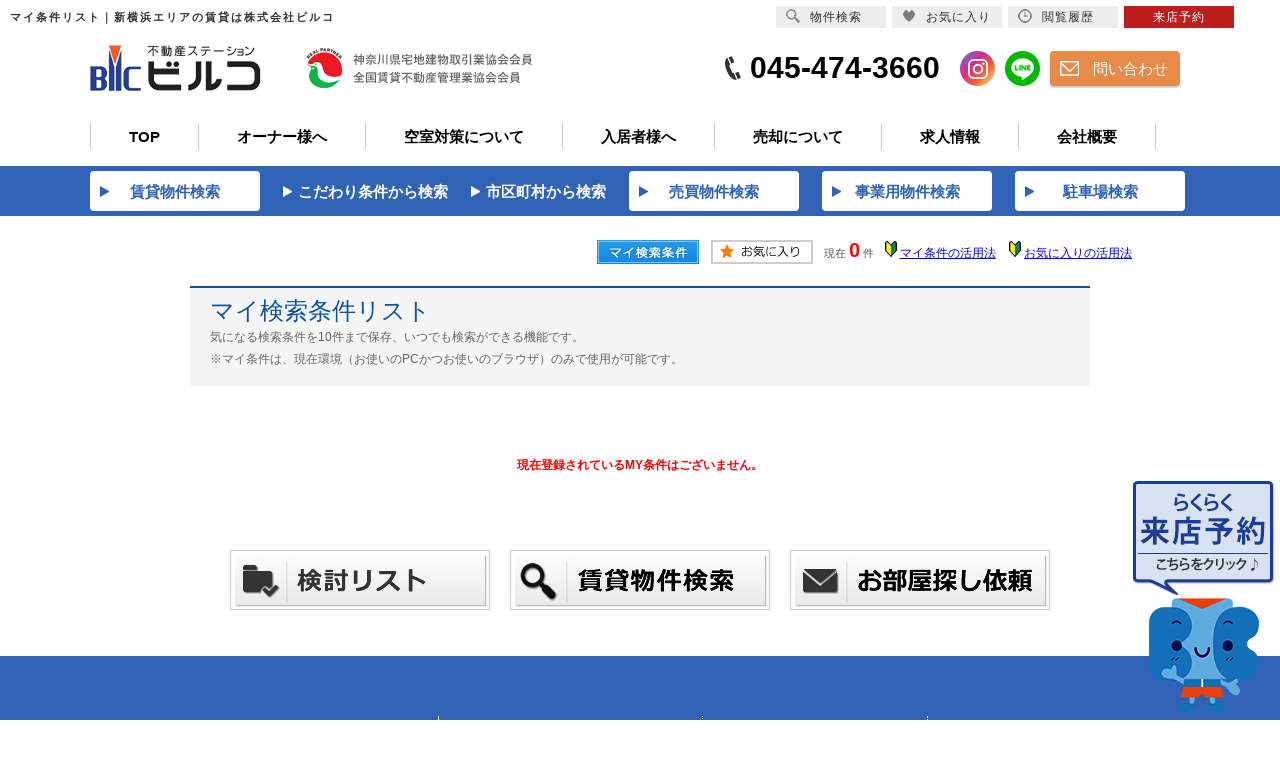

--- FILE ---
content_type: text/html; charset=Shift_JIS
request_url: https://www.res-blc.com/my_search.php
body_size: 4474
content:
<html>
<head>
<!-- Google Tag Manager -->
<script>(function(w,d,s,l,i){w[l]=w[l]||[];w[l].push({'gtm.start':
new Date().getTime(),event:'gtm.js'});var f=d.getElementsByTagName(s)[0],
j=d.createElement(s),dl=l!='dataLayer'?'&l='+l:'';j.async=true;j.src=
'https://www.googletagmanager.com/gtm.js?id='+i+dl;f.parentNode.insertBefore(j,f);
})(window,document,'script','dataLayer','GTM-WWW4NL8');</script>
<!-- End Google Tag Manager -->
<meta http-equiv="Content-Type" content="text/html; charset=Shift_JIS">
<meta http-equiv="Content-Script-Type" content="text/javascript">
<meta http-equiv="Content-Style-Type" content="text/css">
<title>マイ条件リスト｜新横浜エリアの賃貸は株式会社ビルコ</title>
<meta name="description" content="マイ条件リストページではご自身で選んでいただいた条件をいくつも保存できる便利なページです。新横浜エリアの賃貸は株式会社ビルコにお任せください！">
<meta name="keywords" content="マイ条件リスト,賃貸,株式会社ビルコ">
<link rel="stylesheet" href="/css/base.css" type="text/css">
<link rel="stylesheet" href="/css/common.css" type="text/css">
<link rel="stylesheet" href="/css/print.css" type="text/css">
<!--Fonticon start !!no touch!!-->
<link href="//use.fontawesome.com/releases/v5.9.0/css/all.css" rel="stylesheet">
<!--Fonticon end !!no touch!!-->
<script src="/analysis/analyze_js.php" type="text/javascript"></script>
<meta name="viewport" content="width=1024">
<meta http-equiv="X-UA-Compatible" content="IE=edge">
<script type="text/javascript" src="/js/smart.js"></script>
<link rel="shortcut icon" href="/favicon.ico">
<link rel="apple-touch-icon" href="/apple-touch-icon.png">
<link rel="icon" type="image/png" href="/android-chrome-256x256.png">
<link rel="stylesheet" href="/js/thickbox.css" type="text/css">
<script type="text/javascript" src="js/jquery-1.2.6.js"></script>
<script type="text/javascript" src="js/thickbox.js"></script>
<script type="text/javascript" charset="Shift-JIS">
function removeMyCondition(id) {

	if (!window.confirm('こちらの条件を削除してもよろしいでしょうか？')) {
		return false;
	}

	var data = {'my_condition_id' : id};
	$.post('/api/del_mycondition.php',data,
		function(data) {
			if (data.res == 'ok') {
				$('#data_area_'+id).remove();
			} else {
				alert('データ更新に失敗しました。システム管理者へご連絡ください。エラー行：'+data.error_line);
				return false;
			}
		}
		,'json');
}
function layerClose(id, title) {
	var data = {'id' : id, 'title' : title};
	$.post('/api/change_title_mycondition.php',data,
		function(data) {
			if (data.res == 'ok') {
				$('#title_'+id).text(title);
			}else{
				alert('データ更新に失敗しました。システム管理者へご連絡ください。エラー行：'+data.error_line);
			}
		}
	,'json');
}
</script>
</head>
<body>
<!-- Google Tag Manager (noscript) -->
<noscript><iframe src="https://www.googletagmanager.com/ns.html?id=GTM-WWW4NL8"
height="0" width="0" style="display:none;visibility:hidden"></iframe></noscript>
<!-- End Google Tag Manager (noscript) -->
<h1>マイ条件リスト｜新横浜エリアの賃貸は株式会社ビルコ</h1>

<div class="h_wrap">
 <div class="h_top">
  <div class="h_info">
   <ul class="h_info_l">
    <li><a href="/"><img src="/img/common/header/h_logo.png" alt="新横浜エリアの不動産管理・賃貸・売買は地域密着のビルコ"></a></li>
    <li><img src="/img/common/header/h_takken.jpg" alt="神奈川県宅地建物取引業協会会員、全国賃貸不動産管理業協会会員"></li>
   </ul>
   <div class="h_info_r">
    <ul>
     <li>
      <p>045-474-3660</p>
     </li>
     <li><a href="https://www.instagram.com/blc.shinyokohama/" target="_blank"><img src="/img/common/header/h_icon_insta.png" alt="インスタグラム"></a></li>
     <li><a href="https://line.me/ti/p/DNiGYfVsGU" target="_blank"><img src="/img/common/header/h_icon_line.png" alt="公式LINE"></a></li>
     <li><a href="/inquiry.php">問い合わせ</a></li>
    </ul>
   </div>
  </div>
  <ul class="h_menu">
   <li><a href="/index.html"><span>TOP</span></a></li>
   <li><a href="/owner/"><span>オーナー様へ</span></a></li>
   <li><a href="/owner/#reason"><span>空室対策について</span></a></li>
   <li><a href="/customer/"><span>入居者様へ</span></a></li>
   <li><a href="/#sale"><span>売却について</span></a></li>
   <li><a href="/recruit/"><span>求人情報</span></a></li>
   <li><a href="/company/"><span>会社概要</span></a></li>
  </ul>
 </div>
 <div class="h_nav">
  <ul>
   <li><a href="/search.php"><span>賃貸物件検索</span></a></li>
   <li><a href="/search.php"><span>こだわり条件から検索</span></a></li>
   <li><a href="/city_list.php"><span>市区町村から検索</span></a></li>
   <li><a href="/buy_list/"><span>売買物件検索</span></a></li>
   <li><a href="https://asp.athome.jp/002958/shubetsu/chintai_jigyoyo/bukken/direct" target="_blank"><span>事業用物件検索</span></a></li>
   <li><a href="/monthly_parking/"><span>駐車場検索</span></a></li>
  </ul>
 </div>
</div>


<!--container=start-->
<div class="container">
<table width="1000" border="0" cellspacing="0" cellpadding="0" align="center">
  <tr>
    <td height="28"><table width="550" align="right" cellpadding="2" cellspacing="2">
      <tr>
        <td align="center"><a href="/my_search.php"><img src="/img/sho-my.png" /></a></td>
        <td align="center"><a href="/favorite.php"><img src="/img/sho-kento-l.png" /></a></td>
        <td align="center"><font class="f11g">現在</font> <font class="f-kensu">0</font> <font class="f11g">件</font></td>
        <td align="center"><img src="/img/wakaba.gif" /> <a href="/mysearch/index.html" target="_blank">マイ条件の活用法</a></td>
        <td align="center"><img src="/img/wakaba.gif" /> <a href="/favorite/index.html" target="_blank">お気に入りの活用法</a></td>
        </tr>
      </table></td>
  </tr>
<tr>
  <td valign="top" align="center">
  <br><a name="top"></a>
  <table width="900" border="0" align="center" cellpadding="0" cellspacing="0" class="my_title">
    <tr>
      <td height="40" class="my_title_top">マイ検索条件リスト</td>
      </tr>
    <tr>
      <td height="60" class="my_title_bottom">気になる検索条件を10件まで保存、いつでも検索ができる機能です。<br>
        ※マイ条件は、現在環境（お使いのPCかつお使いのブラウザ）のみで使用が可能です。</td>
      </tr>
  </table>
    
  <!-- MY条件表示用記述 -->
    <!--
    
    -->
    
  <!-- MY条件がない場合の記述 -->
    
  <div style="margin: 70px 0 30px 0; text-align: center;">
    <p class="f12_red">現在登録されているMY条件はございません。</p>
  </div>
    
    
  <br>
  <br>
  <table width="800" border="0" align="center" cellpadding="10" cellspacing="0">
    <tr>
      <td align="right" scope="row"><a href="/favorite.php"><img src="/img/f-fav.jpg" width="260" height="60" /></a></td>
      <td align="left"><a href="/search.php"><img src="/img/f-search.jpg" width="260" height="60" /></a></td>
      <td align="left"><a href="/inquiry.php"><img src="/img/f-inq.jpg" width="260" height="60" /></a></td>
      </tr>
  </table>
  <br>
  <br></td>
</tr>
</table>

</div><!--container=end-->
<!--footer -->
<!---------- footer ---------->
<div class="f_nav07_wrap">
 <div class="f_nav07">
  <div class="f_company">
   <strong>株式会社ビルコ</strong>
   <p>
    TEL.045-474-3660<br>
    〒222-0033<br>
    横浜市港北区新横浜1-12-13-1F<br><br>
    営業時間：10：00～18：00<br>
    定休日:第1・第2・3火曜日/毎週水曜日
   </p>
  </div>
  <div class="f_contents f_page">
   <ul>
    <li><a href="/">トップページ</a></li>
   </ul>
   <ul class="f_list_bottom">
    <li><a href="/owner/">オーナー様へ</a></li>
        <ul class="f_list_bottom_owner">
        <li><a href="/owner/#trouble">トラブル・リスク対策</a></li>
        <li><a href="/owner/#reason">選ばれ続ける理由</a></li>
        <li><a href="/owner/#service">管理代行サービス内容</a></li>
    </ul>
    <li><a href="/gallery/">管理物件ギャラリー</a></li>
    <li><a href="/build_result/">土地活用の事例紹介</a></li>
    <li><a href="/reform/">空室リフォーム事例</a></li>
    <li><a href="/form_sale/">売却お問合せ</a></li>
   </ul>
   <ul class="f_list_bottom">
    <li><a href="/customer/">入居者様へ</a></li>
    <li><a href="/info/bloglist.php?g=69&f=thema&v=72">入居者様へのお知らせ</a></li>
    <li><a href="/faq/">よくある質問</a></li>
    <li><a href="/form_repair/">修繕申請フォーム</a></li>
    <li><a href="/form_taikyo/">退去申請フォーム</a></li>
   </ul>
  </div>
  <div class="f_contents f_list">
   <ul>
    <li><a href="/company/">会社概要</a></li>
    <li><a href="/message/">代表者挨拶</a></li>
    <li><a href="/sdgs/">SDGsの取り組み</a></li>
    <li><a href="/staff/">スタッフ紹介</a></li>
    <!--<li><a href="/voice/">お客様の声</a></li>-->
    <li><a href="/info/">お知らせ</a></li>
    <li><a href="/csr_list/bloglist.php?g=142">CSR活動</a></li>
    <li><a href="/recruit/">求人情報</a></li>
    <li><a href="/inquiry.php">お問い合わせ</a></li>
    <li><a href="https://chat.res-blc.com/reserve_regist/" target="_blank">来店予約</a></li>
    <li><a href="/sitemap/">サイトマップ</a></li>
   </ul>
   <ul class="f_list_bottom">
    <li><a href="/search.php">賃貸物件検索</a></li>
    <li><a href="/buy_list/">売買物件検索</a></li>
    <li><a href="https://asp.athome.jp/002958/shubetsu/chintai_jigyoyo/bukken/direct" target="_blank">事業用物件検索</a></li>
    <li><a href="/monthly_parking/">駐車場検索</a></li>
   </ul>
  </div>
  <div class="f_contents f_list">
   <ul>
    <li><a href="/list/1-3/0-12/">新横浜駅</a></li>
    <li><a href="/list/1-3/0-717/">小机駅</a></li>
    <li><a href="/list/1-3/0-6660/">岸根公園駅</a></li>
    <li><a href="/list/1-3/0-6661/">片倉町駅</a></li>
   </ul>
   <ul class="f_list_bottom">
    <li><a href="/list/1-6/0-1_2/">バス・トイレ別</a></li>
    <li><a href="/list/1-10/0-5/">新築・築浅</a></li>
    <li><a href="/list/1-28/0-13/">ペット可</a></li>
    <li><a href="/list/1-9/0-5/">駅徒歩5分以内</a></li>
    <li><a href="/list/1-6/0-5_131/">セキュリティ充実</a></li>
    <li><a href="/list/1-6/0-12_444/">敷金・礼金なし</a></li>
    <li><a href="/list/1-8-8-8-8/0-0-1-2-3/">一人暮らし向け</a></li>
    <li><a href="/list/1-8-8-8-8/0-3-4-5-6/">新婚・カップル向け</a></li>
    <li><a href="/list/1-8-8-8-8-8-8-8-8-8/0-5-6-7-8-9-10-11-12-13/">ファミリー向け</a></li>
   </ul>
   <ul class="f_list_bottom">
    <li><a href="/list/1-14/0-50000/">家賃5万円以内</a></li>
    <li><a href="/list/1-14-15/0-70000-60000/">家賃6万円台</a></li>
    <li><a href="/list/1-14-15/0-80000-70000/">家賃7万円台</a></li>
   </ul>
  </div>
 </div>

 <div class="f_ren_con_wrap">
  <span class="ren_conti">賃貸管理に関するお役立ち情報</span>
  <div class="f_ren_con_inner">
   <div class="f_ren_con_r">
    <ul>
     <li><a href="/contents/rent-owner/">不動産オーナー様へ</a></li>
     <li><a href="/contents/owner-pmchange/">管理会社の切り替え</a></li>
     <li><a href="/contents/owner-plantype/">空室対策の種類と比較</a></li>
     <li><a href="/contents/owner-reform/">空室対策リフォーム</a></li>
     <li><a href="/contents/owner-costsetting/">経済条件の緩和を検討する</a></li>
     <li><a href="/contents/owner-conditions/">入居条件緩和</a></li>
    </ul>
   </div>
  </div>
 </div>

 <div class="copy_nav07">
  <p>Copyright (C) biluco Inc. All rights reserved.</p>
 </div>
</div>
<!---------- footer end ---------->
<div class="new_header smart_off">
 <div class="new_header_inner">
  <div class="new_header_menu">
   <ul>
    <li><a href="/search.php"><img src="/img/new_header_icon_search.png" alt="検索アイコン">物件検索</a></li>
    <li><a href="/favorite.php"><img src="/img/new_header_icon_favorite.png" alt="お気に入りアイコン">お気に入り</a></li>
    <li><a href="/footprint/"><img src="/img/new_header_icon_rireki.png" alt="履歴アイコン">閲覧履歴</a></li>
    <li class="logout_show" style="display: list-item;"><a href="https://chat.res-blc.com/reserve_regist/" target="_blank">来店予約</a></li>
   </ul>
  </div>
 </div>
</div>
<script>
 // スマホとタブレットでviewportを切替え
 $(function() {
  var ua = navigator.userAgent;
  if ((ua.indexOf('iPhone') > 0) || ua.indexOf('iPod') > 0 || (ua.indexOf('Android') > 0 && ua.indexOf('Mobile') > 0)) {
   $('head').prepend('<meta name="viewport" content="width=device-width,initial-scale=1">');
  } else {
   $('head').prepend('<meta name="viewport" content="width=1280">');
  }
 });

</script>

<div class="foot_fix"><a href="https://chat.res-blc.com/reserve_regist/" target="_blank"><img src="/img/top/index_pc_bnr.png" alt=""></a></div>

<!--footer end -->

<!--<form name="form2" method="get" action="mail02.php">
	<input type="hidden" name="room_id">
</form>-->
<script type="text/javascript" src="js/shosai.js"></script>
<script type="text/javascript"><!--
var img_obj=[];
//
initialize();
--></script>


</body>
</html>

--- FILE ---
content_type: text/css
request_url: https://www.res-blc.com/css/base.css
body_size: 13717
content:
@charset "shift_jis";
@media screen and (min-width: 769px){
/* CSS Document */

/*****base.cssルール*******/
/*
サイト別のデザインCSSは記入しない。
サイト共通テンプレのCSSのみ記入しています。
master管理者以外の記入をしない。
*/

/*ＴＯＰスマホ切り替え*/
#view_smart{
display: none;
}
#view_pc{
display: none;
}

/*全ページ共通項目*/
img{
	border:0;
}

a:hover img{opacity:0.8;filter:alpha(opacity=85);-ms-filter: "alpha( opacity=85 )";}

body {
	color : #000000;
	font-size: 12px;
	font-weight:normal;
	line-height:18px;
	text-align: left;
	background: #FFFFFF;
	margin:0;
	padding:0;
	font-family: 'メイリオ',Meiryo,'ＭＳ Ｐゴシック','MS PGothic',sans-serif;
}

/*幅をサイトに合わせる*/

.container{
	width:1000px;
	margin:0 auto;
	background-color:#FFF;/*bodyの内側の色（サイト全体に反映）*/
	overflow:hidden;
}

#container2 {
	margin: 0px;
	width: 760px;
	border: 1px solid #999999;
}

table,tr,td{
	font-size:12px;
	font-weight:normal;
	line-height:18px;
	color: #000000;
}

/*H1はcommon.cssに設定しています*/

H2{
	color : #000000;
	font-size :12px;
	font-weight : normal;
	margin:0;
	line-height: normal;
	text-decoration: none;
}

H3{
	font-size : 14px;
	font-weight : bold;
	margin:0;
	line-height: normal;
	text-decoration: none;
}

.sub_title{
	padding:10px;
	border-left:solid 5px #000000;
	background-color:#F2F2F2;
}

.rss_textcolor{
	color:#777777
}

#jsp{
	width:1000px;
	height:18px;
	font-size:12px;
	text-align:right;
}

/*サイト統一tableカラー（線の色）<tr>は基本白*/
.bgcolor{
	background-color:#CCC;
}
	
.bgcolor tr{
	background-color:#FFF;
}

.l-roomlist {
    width: 780px;
    float: right;
}

.l-sidenavi {
    width: 200px;
    float: left;
    margin-right: 20px;

}

/*リスト共通関連項目*/

ul.pager {
	float: right;
	font-style: normal;
	list-style: none;
	margin:0px;
}
ul.pager li {
	float: left;
	margin-right: 5px;
	margin-bottom: 5px;
	border: 1px #CCC solid;/*枠の色*/
	font-weight: bold;
}
ul.pager li a {
	display: block;
	padding: 3px 8px;
	color: #333;/*フォントの色*/
	background-color: #FFF;/*マウスアウト時の背景*/
}
ul.pager li a:link,
ul.pager li a:visited {
	text-decoration: none;
}
ul.pager li a:hover,
ul.pager li a:active {
	background-color: #FF8C00;/*オンマウス時の背景*/
	color: #FFF;/*フォントの色*/
	text-decoration: none;
}
ul.pager li strong {
	display: block;
	padding: 3px 8px;
	background: #CCC;/*背景色*/
	color: #FFFFFF;/*フォントの色*/
	text-decoration: none;
}

.count{
	font-size:20px;
	line-height:28px;
	color:#F00;
	font-weight:bold;
	font-family: 'メイリオ',Meiryo,'ＭＳ Ｐゴシック','MS PGothic',sans-seri
}

/*リスト表示方法104029追加*/
ul.show {
	float: right;
	font-style: normal;
	list-style: none;
}
ul.show li {
	float: left;
	margin-right: 5px;
	border: 1px #3366FF solid;/*枠の色*/
	font-weight: bold;
}
ul.show li a {
	display: block;
	padding: 2px 5px;
	color: #3366FF;/*フォントの色*/
	background-color: #FFFFFF;/*背景色*/
}
ul.show li a:link,
ul.show li a:visited {
	text-decoration: none;
}
ul.show li a:hover,
ul.show li a:active {
	background-color: #ffff99;/*オンマウス時背景色*/
	text-decoration: none;
}

/*リストのこだわり条件・条件検索項目のタイトル部分の色*/
.list_menu {
	font-size: 14px;
	line-height: 18px;
	font-weight:bold;
	color: #000;
	background-color: #DEEBEB;
	font-family:'ヒラギノ角ゴ Pro W3', 'Hiragino Kaku Gothic Pro', 'メイリオ', Meiryo, 'ＭＳ Ｐゴシック', sans-serif;
}

/*リスト、お気に入り、物件詳細の項目タイトル1段目のカラー*/
.list_headr {
	font-size: 12px;
	font-weight:bold;
	color: #333333;
	background-color: #F5F0E7;
	text-align: center;
	border-right:1px solid #CCCCCC;
	border-bottom:1px dotted #000000;
}

.list_he {
	background-image:url(/img/search-ti.jpg);
}

/*リスト、お気に入り、物件詳細の項目タイトル1段目のリンクカラー*/
.list_headr a:link{
	color:#FFF;
	text-decoration:none;
	}

/*リスト、お気に入り、物件詳細の項目タイトル2段目のカラー*/
.list_headr2 {
	font-size: 12px;
	font-weight:bold;
	color: #333333;
	background-color: #F0FFF0;
	text-align: center;
	border-right:1px solid #CCCCCC;
	border-bottom:1px dotted #000000;
}
/*リスト、お気に入り、物件詳細の項目タイトル2段目のリンクカラー*/
.list_headr2 a:link{
	color:#FFF;
	text-decoration:none;
	}
	
/*リストの一覧部分の項目（ｂは家賃部分の色）*/
.list_row_data{
	background-color:#FFF;
	font-size:12px;
	line-height:18px;
	color:#000;
	text-align:center;
	border:1px solid #CCCCCC;

}

.list_row_data2{
	background-color:#F2F2F2;
	font-size:12px;
	line-height:18px;
	color:#000;
	text-align:center;
	border-bottom:1px dotted #000000;
}

.list_row_data b{
	color:#F00;
}

/*リスト一覧項目の線色*/
#list_row_data_margin{
	width:100%;
	background-color:#CCCCCC;
}

#list_row_data_margin td{
	background-color:#FFF;
}

/*リスト一覧画像オンマウスの色*/
.list_room_link {
	color: #3333FF;
	background-color: #FFFFFF;/*背景色*/
	border: 2px #FFFFFF solid;/*枠の色*/
}
.list_room_link a {
	display: block;
}
.list_room_link a:link,
.list_room_link a:visited {
	display: block;
	text-decoration: none;
	border: 2px #FFFFFF solid;/*枠の色*/
}
.list_room_link a:hover,
.list_room_link a:active {
	display: block;
	color: #FFFFFF;
	text-decoration: none;
	border: 2px #3366FF solid;/*枠の色*/
}

/*リスト写真一覧・間取り一覧の物件背景*/
.list_p_picture_bg {
	font-size: 12px;
	line-height: 18px;
	background-color: #FFFFFF;
	text-align: center;
}

/*リスト写真一覧・間取り一覧の項目背景*/
.list_p_koumoku_bg {
	font-size: 12px;
	line-height: 18px;
	background-color: #F2F2F2;
	text-align: center;
}

/*リスト写真一覧・間取り一覧の物件背景の線の色*/
.list_madori_picture_bg{
	background-color: #CCCCCC;
	margin:10px 0 10px 0;
}


/*リスト一覧背景（線の色）*/
.list_itiran_bg{
	border-top:1px solid #CCCCCC;
	border-left:1px solid #CCCCCC;
	border-right:1px solid #CCCCCC;
}

/*リスト一覧ページツールチップ用*/
.tooltip {/*ツールチップの対象要素*/
    position: relative;
    display: inline-block;
 
}
 
.tooltip .tooltiptext {
    visibility: hidden;
    width: 320px;
    background-color: #FFF;
    padding: 5px;
    border-radius: 6px;
    position: absolute;
    font-size: 12px;
    z-index: 1;
    margin-top: 10px;
    border: black solid 1px;
    left: -158px;
}
 
.tooltip:hover .tooltiptext {
    visibility: visible;
}
.tooltip .tooltiptext::after {/*吹き出しのアロー部分*/
    content: " ";
    position: absolute;
    bottom: 100%; 
    left: 50%;
    margin-left: -5px;
    border-width: 5px;
    border-style: solid;
    border-color: transparent transparent black transparent;
}
 
.tooltip .tooltiptext {/*表示させる際のアニメーションエフェクト。透明にしておく*/
    opacity: 0;
    transition: opacity 1s;
}
 
.tooltip:hover .tooltiptext {/*マウスホバーでアニメーションしながら表示*/
    opacity: 1;
}

/*マップリスト一覧ページ用*/

.list_map{
	width:100%;
}

.search_list_map{
	width:1000px;
   width : -webkit-calc(100% - 302px) ;
   width : calc(100% - 302px) ;
	overflow:hidden;
	margin:0px 0px 0px 240px;
	padding:0px 0px 0px 0px;
}

.search_list_map_asp{
	margin:0px 0px 0px 0px;
	padding:0px 0px 0px 0px;
}

.list_position{
	width:220px;
	float:left;
}

#map_canvas{
	width:100%;
	height:700px;
}

#map_canvas2{
	width:100%;
	height:400px;
	overflow:none;
}

div.list_map_bukken2{
	border:solid 1px #CCC;
	clear:both;
	margin:3px 0px 0px 0px;
	padding:5px;
	overflow:hidden;
}

.list_map_bukken2 div{
	float:left;
}

.list_map_bukken2 img{
	max-width:120px;
	max-height:100px;
	margin:0px 5px 0px 0px;
	padding:0px 0px 0px 0px;
}

.list_map_bukken2 table{
	float:left;
}

.list_map_bukken2 span{
	color:#FF0000;
}

.list_map_bukken3 a{
	font-size:10px;
	width:60px;
	line-height:20px;
	margin:2px 2px 0px 0px;
	padding:2px;
	background:#F2F2F2;
	border:solid 1px #CCC;
	display:block;
	float:left;
	text-align:center;
	text-decoration:none;
}

.list_map_bukken3 a:hover{
	color:#FFF;
	background:#333;
	border:solid 1px #333;
}
	
/*リスト関連項目ここまで*/

/*マイ条件検索*/

.my_title{
	background-image:url(/img/my_title.gif);
	background-repeat:no-repeat;
}
.my_title_top{
	font-family: 'メイリオ',Meiryo,'ＭＳ Ｐゴシック','MS PGothic',sans-serif;
	line-height:30px;
	font-size:24px;
	color:#0C53A0;
	font-weight:normal;
	padding-left:100px;
	text-align:left;
	padding:0 0 0 20px;
	vertical-align:bottom;
}
.my_title_bottom{
	padding-left:100px;
	color:#666666;
	text-align:left;
	padding:0 0 0 20px;
	line-height:22px;
	vertical-align:top;
}

.my_list{
	background-image:url(/img/my_list.gif);
	background-repeat:no-repeat;
}
/*マイ条件検索ここまで*/

/*学区一覧ページ*/
.school_h2 {
	font-size: 18px;
	text-align: left;
	background-image: url(/img/shcool_bg.jpg);
	background-repeat: no-repeat;
	background-position: left center;
	text-indent: 40px;
	line-height: 45px;
	margin: 0px;
	padding: 0px;
	height: 212px;
}

.school_h2 h2{
	margin: 0px;
	padding-top: 68px;
	font-weight: normal;
}

.school_h2 h2 p{
	margin: 0px;
	padding: 0px;
}

.school_h2 h2 .t1{
	font-size: 20px;
	line-height: 20px;
}
.school_h2 h2 .t2{
	font-size: 32px;
	line-height: normal;
}
.school_h2 h2 .t3{
	font-size: 15px;
	line-height: 17px;
}
.school_h2 h2 .t4{
	font-size: 13px;
	line-height: 17px;
	color:#FF0000;
}
.school {
	background-color: #F4F4F4;
	overflow: hidden;
	margin: 20px 0;
	padding: 15px;
}
.school ul {
	margin: 0;
	padding: 0;
	list-style: none;
}
.school li{
	overflow: hidden;
	width: 355px;
	float: left;
	margin-right: 20px;
	margin-bottom: 20px;
}
.school h3{
	margin: 0px 0px 15px 0px;
	padding: 0px 0px 0px 0px;
	font-size: 20px;
	text-indent: 10px;
	font-weight: normal;
	text-align: left;
	border-left: 7px solid #333333;
	border-bottom: 1px solid #333333;
	line-height: normal;
}
.school .inner .chilled{
	float: left;
	margin: 0 9px 0 0;
	width: 167px;
}
.school .inner li a{
	display: block;
	width: 160px;
	height: 40px;
	border: solid 2px #999999;
	text-align: center;
	line-height: 43px;
	color: #000;
	background-color: #fff;
	font-size: 17px;
	font-weight: normal;
	text-decoration: none;
	border-radius: 5px;
	-webkit-border-radius: 5px;
	-moz-border-radius: 5px;
}
.school .inner li a:hover {
	color: #000;
	background-color: #fff;
	border: solid 2px #FF7F00;
	border-radius: 5px;
	-webkit-border-radius: 5px;
	-moz-border-radius: 5px;
}
.school .inner .chilled span{
	display: block;
	background: url(/img/menu-li.png) right no-repeat;
	margin-right: 10px;
}
.school_2 {
	background-color: #F4F4F4;
	overflow: hidden;
	margin: 20px 0;
	padding: 10px;
}
.school_2 ul {
	margin: 0;
	padding: 0;
	list-style: none;
}
.school_2 li{
	overflow: hidden;
	float: left;
}
.school_2 .inner{
	overflow: hidden;
}
.school_2 .inner .chilled{
	float: left;
	margin: 0 12px 12px 0;
	width: 178px;
}
.school_2 .inner li a{
	display: block;
	height: 40px;
	border: solid 2px #999999;
	text-align: center;
	line-height: 43px;
	color: #000;
	background-color: #fff;
	font-size: 16px;
	font-weight: normal;
	text-decoration: none;
	border-radius: 5px;
	-webkit-border-radius: 5px;
	-moz-border-radius: 5px;
}
.school_2 .inner li a:hover {
	color: #000;
	background-color: #fff;
	border: solid 2px #FF7F00;
	border-radius: 5px;
	-webkit-border-radius: 5px;
	-moz-border-radius: 5px;
}
.school_2 .inner .chilled span{
	display: block;
	background: url(/img/menu-li.png) right no-repeat;
	margin-right: 10px;
}
/*学区一覧ページここまで*/

/*詳細関連項目*/
.shosai_main{
	width:780px;
	float:right;
	margin:20px 0px 0px 0px;
	padding:0px;
}
.shosai_side{
	width:200px;
	float:left;
	margin:20px 0px 0px 0px;
	padding:0px;
}
.shosai_side_wrap{
	border:1px solid #ededed;
	width:100%;
	overflow:hidden;
	text-align:center;
	margin:0px 0px 10px 0px;
	padding:0px 0px 10px 0px;
}
.shosai_side_wrap h4{
	text-align:center;
	background-color:#ededed;
	line-height:50px;
	font-size:14px;
	margin:0px 0px 10px 0px;
	padding:0px;
	font-weight:normal;
}
.shosai_side_wrap p{
	margin:10px auto 5px auto;
	font-size:15px;
	padding:0px;
}
.shosai_side_wrap p span{
	display:block;
	color:#fc0505;
	margin:5px 0px 0px 0px;
	font-weight:bold;
}
.sho_title{
	padding:5px;
	margin:5px;
	background:#F1EFEE;
	border-left:5px solid #d33f0f; 
	font-weight:bold;
	font-size:16px;
	line-height:28px;
	text-align:left;
	font-family: 'メイリオ',Meiryo,'ＭＳ Ｐゴシック','MS PGothic',sans-serif;
}
.sho_title_2{
	padding:5px 25px 5px 25px;
	margin:5px;
	background:#F1EFEE;
	font-weight:normal;
	border-left:5px solid #d33f0f;
	line-height:22px;
	text-align:left;
	font-family: 'メイリオ',Meiryo,'ＭＳ Ｐゴシック','MS PGothic',sans-serif;
}

.sho_title_txt{
	padding:5px 25px 5px 25px;
	margin:0px;
	background:#F1EFEE;
	font-weight:normal;
	line-height:22px;
	text-align:left;
	font-family: 'メイリオ',Meiryo,'ＭＳ Ｐゴシック','MS PGothic',sans-serif;
    overflow: hidden
}

.sho_title_txt{
    float: left;
    margin: 10px 0px 0px 0px;
    width: 728px;
}

.sho_title2{
	padding-left:20px;
	background:#EEE;
	border-left:5px solid #d33f0f; 
	font-weight:bold;
	font-size:16px;
	text-align:left;
	font-family: 'メイリオ',Meiryo,'ＭＳ Ｐゴシック','MS PGothic',sans-serif;
}

.sho_title2 span{
	color: #FFA824;
	font-size: 16px;
	font-weight: bold;
}

.sho_title3{
	padding:5px;
	margin:5px;
	color:#333;
	background:#F7F7F7;
	border-left:8px solid #FF5C26; 
	font-size:20px;
	font-weight:bold;
	line-height:30px;
	text-align:left;
	font-family: 'メイリオ',Meiryo,'ＭＳ Ｐゴシック','MS PGothic',sans-serif;
}

.sho_h3{
	padding-left:16px;
	font-weight:bold;
	font-size:14px;
	color:#000000;
	text-align:left;
}
.title_bg{
	background:url(/img/sho_title.gif) no-repeat;
}
.title_bg2{
	background:url(/img/title_bk.gif) no-repeat;
}
.sho_staffcom{
	border: 3px solid #F0F0E1;
	background-color: #FBFBF6;
	background-repeat:no-repeat;
	font-weight:bold;
}

.sho_staffcom2{
	border: 2px solid #F0F0E1;
	background-color: #FFF;
	background-repeat:no-repeat;
	font-weight:bold;
	font-size:14px;
	padding: 15px 15px;
	text-align:left;
	height: 70px;
}

.sho_koumoku{
	border-collapse:collapse;
	border:1px solid #CCCCCC;

}
.sho_koumoku td{
	border:1px solid #CCCCCC;
}
.sho_koumoku td table td{
	border:0px none;
}
.sho_koumoku label {
    padding: 4px;
    line-height: 20px;
    display: block;
    float: left;
    margin: 3px 8px 3px 0px;
    border: 1px dotted #9DB7DF;
    cursor: pointer;
}
.sho_koumoku label:hover {
    background-color: #edf4ff;
}
.sho_koumoku label input {
    width: 20px;
    height: 20px;
    background: #fff;
    border: 1px solid #bdc8ca;
    vertical-align: middle;
    cursor: pointer;
}
.sho_mainimg{
	border:2px solid #EEEEEE;
}
.sho_mainimg{
	border:2px solid #EEEEEE;
}

th{
	background-color:#F7F7F7;
	font-weight:normal;
	border:1px solid #CCCCCC;
	color: #666;
}


.sho_top{
	border-collapse : collapse ;
	border:dotted 1px #385A5A
}
.sho_top td{
	border-collapse : collapse ;
	border:dotted 1px #385A5A
}

.sho_top td table td{
	border:0px none;
	border-collapse: collapse;
}

.sho_top th{
	background-color:#E6F0F0;
	color: #385A5A;
	font-weight:normal;
	border:dotted 1px #385A5A
	border-collapse: collapse;
}

.sho_mainimg{
	border:2px solid #EEEEEE;
}

.tel{
	font-family: 'メイリオ',Meiryo,'ＭＳ Ｐゴシック','MS PGothic',sans-serif;
	font-size:22px;
	line-height:34px;
	font-weight:bold;
	color:#F00;
}
.tel2{
	font-size:27px;
	line-height:34px;
	font-weight:bold;
	color:#F00;
}
.bo{
	border:1px solid #CCC;
}
/*リスト一覧の家賃も併用*/




/*詳細テンプレ項目*/

/*メールフォーム関連項目*/

/*色をつける*/

.mail_red{
	color:#FF0000;
	font-weight:bold;
	font-size:11px;
}

.mailform{
	border-top:dotted 1px #333333;
	border-right:dotted 1px #333333;
}

.mailform_menu {
	color: #333333;
	font-size: 12px;
	font-weight:normal;
	line-height:18px;
	padding:5px;
	text-align:left;
	background-color:#F2F2F2;
	border-left:dotted 1px #333333;
	border-right:dotted 1px #333333;
	border-bottom:dotted 1px #333333;
}

.mailform_koumoku{
	background-color:#FFF;
	color:#000;
	font-size:12px;
	line-height:18px;
	padding:5px;
	border-bottom:dotted 1px #333333;
}

.mailform_data{
	background-color:#F2F2F2;
	text-align:center;
	padding:5px 0;
}

.mailform_data2{
	text-align:center;
	padding:5px 5px;
}
.mailform_data2_yachin{
	color:#FF0000;
	
	font-weight: bold;}

/*お気に入り関連項目*/

/*項目の線の色*/
.favorite_koumoku{
	background-color:#000;
	margin: 15px 15px 15px 5px;
}
.favorite_koumoku a:link{
	color:#FFF;
	text-decoration:none;
	margin: 15px 15px 15px 5px;
}

.favorite_block{
	background-color:#FFF;
	margin: 10px 0px;
}

/*物件を囲っている枠*/
.favorite_border{
	border:1px solid #000000;
}

/*基本編集しない部分*/
.favorite_row_bg1{
	background-color:#FFF;
	font-size:12px;
	line-height:18px;
}

.favorite_row_bg2{
	background-color:#FFF;
	font-size:12px;
	line-height:18px;
}

.favorite_block_padding{
	padding: 10px 5px 10px 15px;
}

.favorite_block_checkbox_bg{
	background-color:#FFF;
}

.favorite_checkbox_bg{
	background-color:#FFF;
}

/*ここまで*/
/*お気に入り関連項目ここまで*/




/*検索関連項目*/
.search_koumoku{
	font-size: 12px;
	line-height:18px;
}
.search_koumoku select{
	background-color: #FFF !important;
	width: 105px;
	height: 26px;
	border-radius: 3px;
	border-top: 1px solid #bbbbbb !important;
	border-left: 1px solid #bbbbbb !important;
	border-right: 2px solid #bbbbbb !important;
	border-bottom: 2px solid #bbbbbb !important;
	margin: 0px 0px 0px 0px;
	cursor: pointer;
}

.search_eki_border{
	border:#FFF 1px solid;
}

.search_border{
	border:#CCC 1px solid;
}

.search_border tr{
	background-color:#FFF;
}

.search_ti{
	background-image:url(/img/search-ti.jpg);
}

/* 検索画面の地域・エリア検索関連 */

#total_rooms_num{
	color: red;
	font-size: 26px;
	line-height: 40px;
	font-weight: bold;
	font-family: 'メイリオ',Meiryo,'ＭＳ Ｐゴシック','MS PGothic',sans-serif;
}

#total_rooms_num2{
	color: red;
	font-size: 26px;
	line-height: 40px;
	font-weight: bold;
	font-family: 'メイリオ',Meiryo,'ＭＳ Ｐゴシック','MS PGothic',sans-serif;
}
.total_rooms_num_wrap{
	width:170px;
	padding:10px;
	position:fixed;
	top: 200px;
	left:auto;
	margin: 35px 0 0 920px;
	font-size: 77%;
	z-index: 9999;
	border:5px solid #D0D0D0;
	background-color:#FFFFFF;
}
.total_rooms_num_wrap #total_rooms_num{
		font-size: 35px !important;
}
.total_rooms_num_wrap p{
	margin:0;
	font-size: 15px !important;
    font-weight: bold;
	text-align:center;}
.total_rooms_num_wrap input{
	max-width:100%;
	}
.total_rooms_num_text{
	font-size:12px;
	margin:0 0 5px 0;
	display:block;}
.search_set{
	margin:2px 2px 5px 6px;
	float:left;
	width:100px;
	line-height:37px;
	cursor:pointer;
	text-align:center;
	background-color:#FFF;
	border-radius:3px;
	border-right: 1px solid #939191 !important;
	border-bottom: 1px solid #939191 !important;
}
.search_set:hover{
	background-color:#eee;
}
.search_set2{
	margin:2px 2px 5px 6px;
	width:207px;
	line-height:27px;
	cursor:pointer;
	text-align:center;
	background-color:#FFF;
	border-radius:3px;
	clear:both;
	border-right: 1px solid #939191 !important;
	border-bottom: 1px solid #939191 !important;
}
.search_set2:hover{
	background-color:#eee;
}

.search_area_bar{
	background-color:#DDDDDD;
}

.search_block_area{
	margin-top:5px;
	background-color:#AAA;
}

.search_block_area tr{
	background-color:#FFFFFF;
}

.search_block_station{
	margin-top:5px;
	background-color:#AAA;
}

.search_block_station tr{
	background-color:#FFFFFF;
}

.search_list{
	margin-top:5px;
	background-color:#AAA;
}

.search_list tr{
	background-color:#FFF;
}

.search_h{
	font-family: 'メイリオ',Meiryo,'ＭＳ Ｐゴシック','MS PGothic',sans-serif;
	margin:0px;
	padding:0 0 0 80px;
	line-height:22px;
	font-size:18px;
	color:#333;
	font-weight:bold;
}

/*ここまで*/


/*ＴＯＰ特選カラーここまで*/
/*index_tokusen、mysearch、apimini、shosaiなどに使われている*/
	
.lpo_bg{
	background-image:url(/img/coment2.jpg);
	background-repeat:no-repeat;
}

.m_bg{
	background:url(/img/menu_bg.gif) no-repeat left;
}

.yachin{
	color:#FF0000;
	font-size:16px;
	font-weight:bold;
}

/*フォント系 f12 f14 f16など
index_tokusen、mysearch、apimini、shosaiなどに使われている*/

.f14_blackb{
	font-family: 'メイリオ',Meiryo,'ＭＳ Ｐゴシック','MS PGothic',sans-serif;
	font-size:14px;
	font-weight:bold;
}
.f16_blackb{
	font-family: 'メイリオ',Meiryo,'ＭＳ Ｐゴシック','MS PGothic',sans-serif;
	font-size:16px;
	line-height:22px;
	font-weight:bold;
}
.f16_red{
	color:#FF0000;
	font-size:16px;
	font-weight:bold;
}
.f15_bb{
	font-family: 'メイリオ',Meiryo,'ＭＳ Ｐゴシック','MS PGothic',sans-serif;
	font-size:16px;
	line-height:24px;
	font-weight:bold;
}
.f15_wb{
	font-family: 'メイリオ',Meiryo,'ＭＳ Ｐゴシック','MS PGothic',sans-serif;
	font-size:15px;
	line-height:24px;
	font-weight:bold;
	color:#FFF;
}
.f12_blue{
	font-size:12px;
	font-weight:bold;
	color:#0066CC;
	vertical-align: middle;
}
.f12_gray{
	font-family: 'メイリオ',Meiryo,'ＭＳ Ｐゴシック','MS PGothic',sans-serif;
	font-size:12px;
	font-weight:bold;
	color:#333333;
}
.f12_red{
	color:#FF0000;
	font-size:12px;
	font-weight:bold;
}

.f10{
	font-size:10px;
	line-height:16px;
	color:#999999;
}

.f11w{
	font-size:11px;
	color:#FFF;
}

.f14b{
	font-size:14px;
	line-height:20px;
	font-weight:bold;
	color:#666666;
}

.f12b{
	font-size:12px;
	line-height:16px;
	font-weight:bold;
	color:#666666;
}



/* 20110825 追加 */

.search_list2{
	margin-left:10px;
}
.search_listbody{
	margin-right:15px;
	float:right;
}
.search_listbody select{
	background: #FFF !important;
	width: 60px;
	height: 30px;
	border-radius: 3px;
	border-top: 1px solid #ccc;
	border-left: 1px solid #ccc;
	border-right: 2px solid #aaa;
	border-bottom: 2px solid #aaa;
}
.list_select{
	width:124px !important;
	margin:0px 0px 0px 20px !important;
}
.search_list_main{
	margin:0px;
	padding:5px 0px 0px 0px;
	background-color:#f2f2f2;
}
.search_list_bk{
	background-color:#7d7b7b;
	width:100%;
	border-top:4px solid #eb6100;
	text-align:center;
}
.search_list_bk h3{
	line-height:33px;
	color:#FFF;
}
.search_listmain_bk{
	background-image:url(/img/list_title.jpg);
	background-repeat:no-repeat;
}
.title_bk{
	background-image:url(/img/list_title.gif);
	background-repeat:no-repeat;
}

.list_h{
	font-family: 'メイリオ',Meiryo,'ＭＳ Ｐゴシック','MS PGothic',sans-serif;
	margin:0px;
	padding:0px;
	margin-left:22px;
	line-height:18px;
	font-size:14px;
	color:#FFF;
	font-weight:bold;
}

.list_h2{
	font-family: 'メイリオ',Meiryo,'ＭＳ Ｐゴシック','MS PGothic',sans-serif;
	margin:0px;
	padding:0px;
	margin-left:26px;
	line-height:30px;
	font-size:20px;
	color:#333;
	font-weight:bold;
}

.list_body_h{
	text-decoration:underline;
	margin:0px;
	padding:0px;
	margin-left:15px;
	font-size:14px;
	color:#333;
	font-weight:bold;
}


.search_li{
	text-align:left;
	list-style:none;
}
.search_li ul{
	display: inline;
	list-style:none;
}
.search_li ul li{
	list-style:none;
	float:left;
	padding: 0 4px;
	white-space: nowrap; /*追記*/
}

ul.tabmenu {
	position: relative;
	display: inline-block;
	list-style: none;
	border: none;
	width:720px;
	height: 27px;
	margin: 0px;
	padding: 0px;
}
ul.tabmenu li {
	text-align:center;
	position: relative;
	display: inline-block;
	font-size: 12px;
	font-weight:bold;
	width:150px;
	line-height: 27px;
	white-space: nowrap;
	float: left;
	color: #000000;
	background: transparent url(/img/list_off.jpg) no-repeat 0px 0px;
	margin: 0px 0px 0px 0px;
	padding: 0px 0px 0px 0px;
}
ul.tabmenu li.act {
	color: #000000;
	background: transparent url(/img/list_on.jpg) no-repeat 0px 0px;
}
ul.tabmenu li a {
	width:150px;
	position: relative;
	display: inline-block;
	text-decoration: none;
	color: #000000;
	background: transparent url(/img/list_off.jpg) no-repeat 100% 0px;
	margin: 0px 0px 0px 0px;
	padding: 0px 0px 0px 0px;
}
ul.tabmenu li.act a {
	color: #000000;
	background: transparent url(/img/list_on.jpg) no-repeat 100% 0px;
}
ul.tabmenu li a:visited {
	color: #000000;
}
ul.tabmenu li:hover {
	color: #000000;
	background: transparent url(/img/list_on.jpg) no-repeat 0px 0px;
}
ul.tabmenu li:hover a, * ul.tabmenu li a:hover {
	color: #000000;
	background: transparent url(/img/list_on.jpg) no-repeat 100% 0px;
}

ul.tabmenu2 {
	position: relative;
	display: inline-block;
	list-style: none;
	border: none;
	width:735px;
	height: 43px;
	margin: 0px 0px 10px 0px;
	padding: 0px;
	border-bottom:solid 1px #c4c1c1;
	border-left:solid 1px #c4c1c1;
}
ul.tabmenu2 li {
	text-align:center;
	position: relative;
	display: inline-block;
	font-size: 12px;
	width:140px;
	line-height: 42px;
	white-space: nowrap;
	float: left;
	color: #333;
	margin: 0px 0px 0px 0px;
	padding: 0px 0px 0px 0px;
	border-top:solid 1px #c4c1c1;
	border-right:solid 1px #c4c1c1;
}
ul.tabmenu2 li.act {
	background-color:#EEE;
}
ul.tabmenu2 li a {
	width:140px;
	position: relative;
	display: inline-block;
	text-decoration: none;
	color: #000000;
	margin: 0px 0px 0px 0px;
	padding: 0px 0px 0px 0px;
}

ul.tabmenu2 li a:visited {
	color: #000000;
}
ul.tabmenu2 li:hover {
	color: #000000;
}
ul.tabmenu2 li:hover a, * ul.tabmenu li a:hover {
	color: #000000;
}

div.tabbody {
	border: #777777 1px solid;
	width: 100%;
	margin-top: -1px;
}

.sort_bk{
	background-image:url(/img/list_sort.jpg);
	background-repeat:no-repeat;
}

.sort_li{
	text-align:left;
	list-style:none;
}
.sort_li ul{
	display: inline;
	list-style:none;
}
.sort_li ul li{
	list-style:none;
	margin-top:3px;
	float:left;
	padding: 0 14px;
	white-space: nowrap; /*追記*/
}
.list_body{
	float:right;
}
.list_body_title{/* 20141222全体リンク変更 */
	background-repeat:no-repeat;
	padding-left:10px;
}

.list_koumoku{/* 20141222全体リンク変更 */
	padding:3px;
	border-collapse:collapse;
	border:1px solid #CCCCCC;
	position: relative;
}

.list_koumoku:hover{
/*	background: #f0f8ff;*/
	background: #fafafa;
}
/*
.list_koumoku:hover a{
	color: #666 !important;
}
*/


.list_link {
	border-left: #FFCC33 solid 3px;
	padding-left: 10px;
}

.list_link input {
	position: relative;
	z-index: 10;
}

.list_link a {
	display: block;
	position: absolute;
	left: 0;
	top: 0;
	width: 100%;
	height: 100%;
	background/*\**/: rgba(0,0,255,0);
	filter: alpha(opacity=0);
	z-index: 0;
	color: #00F !important;
}

.list_link a p {
	position: absolute;
	top: 14px;
	left: 50px;
	margin: 0;
	font-weight: bold;
	font-size: 14px;
	z-index: 0;
	text-decoration: underline !important;
}

.list_link a p img{
	float:left;
	margin:-3px 5px 0 0
}

.list_link_photo a, .list_link_other {
	position: relative;
	z-index: 0;
}

.list_com{
	background-image:url(/img/com_listmain.gif);
}

.list_search_title{
	font-size: 16px;
	font-weight: bold;
	padding: 5px 10px;
	margin-top: 20px;
	margin-bottom: 5px;
	color: #000;
}


.tabheader{
	margin-left:10px;
}
.tabheader table tr td {margin:0;padding:0;border-width:0}
.tabheader a,tabheader a:link,tabheader a:visited{
	color:#333;
	text-decoration:none;
}
.tabheader a:hover,tabheader a:active{
	color:#333;
	text-decoration:underline;
}

.tabheader .close {
	background-color: #E3E3E3;
	margin:0;
	padding: 0.5em;
	white-space: nowrap;
}
.tabheader .open {
	background-color: #F2F2F2;
	margin:0;
	padding: 0.5em;
	white-space: nowrap;
}
.tabheader .spc {
	margin:0;
	padding: 0.5em;
	white-space: nowrap;
}

.tabbody2 {
	margin-left:12px;
	width:194px;
	background-color: #F2F2F2;
	padding: 0em;
}


.under{
	text-decoration:underline;
}

.img2{
	padding-top:10px;
}

.img0{
	padding-top:5px;
	height:145px;
}

.sq{
	border:solid 1px #999;
}

.rss{
	background-color:#FAE6E6;
}

.rss a:link{
	color:#900;
	font-weight:bold;
	text-decoration:underline;
}
.rss a:hover{
	font-weight:bold;
	text-decoration:none;
}

.shop-t{
	font-weight:bold;
	font-size:14px;
}

.shop-tel{
	font-weight:bold;
	font-size:14px;
	color:#CC0000;
}

.dot-u{
	border-bottom:1px dotted #666;
}

.dot-u a:link{
	text-decoration:underline;
}

.dot-u a:hover {
	color:#666;
	text-decoration:none;
}

.tokusen_link a:link{
	text-decoration:underline;
}

.tokusen_link a:hover {
	color:#666;
	text-decoration:none;
}

.com{
	font-size:11px;
	color:#666666;
	line-height:14px;
}

.com1{
	font-size:11px;
	color:#FFF;
	line-height:12px;
	padding:50px 50px 50px 40px;
}


.f12r{
	font-size:12px;
	line-height:18px;
	color:#FF0000;
}

.bg3{
	border:solid 3px #F3F3F3;
}

#infobox {
	height: 450px;
	overflow-x: hidden;
	overflow-y: scroll;
}



/* タブ */
ul.tabmenu {
	position: relative;
	display: inline-block;
	list-style: none;
	border: none;
	width:720px;
	height: 27px;
	margin: 0px;
	padding: 0px;
}
ul.tabmenu li {
	text-align:center;
	position: relative;
	display: inline-block;
	font-size: 12px;
	font-weight:bold;
	width:160px;
	line-height: 27px;
	white-space: nowrap;
	float: left;
	color: #000000;
	margin: 0px ;
	padding: 0px ;
}
ul.tabmenu li.act {
	color: #000000;
}
ul.tabmenu li a {
	width:160px;
	position: relative;
	display: inline-block;
	text-decoration: none;
	color: #000000;
	margin: 0px 0px 0px 0px;
	padding: 0px 0px 0px 0px;
}
ul.tabmenu li.act a {
	color: #000000;
}
ul.tabmenu li a:visited {
	color: #000000;
}
ul.tabmenu li:hover {
	color: #000000;
}
ul.tabmenu li:hover a, * ul.tabmenu li a:hover {
	color: #000000;
}

.top-tel{
	font-weight:bold;
	font-size:12px;
	color:#CC0000;
}

.s-title{
	font-size:12px;
	color:#CC0000;
	font-weight:bold;
	background-image:url(/img/mark.jpg);
	background-repeat:no-repeat;
	height:14px;
	padding-left:20px;
}


/* Caution! Ensure accessibility in print and other media types... */
@media projection, screen { /* Use class for showing/hiding tab content, so that visibility can be better controlled in different media types... */
    .ui-tabs-hide {
        display: none;
    }
}

/* Hide useless elements in print layouts... */
@media print {
    .ui-tabs-nav {
        display: none;
    }
}

/* Skin */
.ui-tabs-nav, .ui-tabs-panel {
	font-family: "Trebuchet MS", Trebuchet, Verdana, Helvetica, Arial, sans-serif;
	font-size: 12px;
}
.ui-tabs-nav {
	list-style: none;
	margin: 0;
	padding: 0 0 0 4px;
}
.ui-tabs-nav:after { /* clearing without presentational markup, IE gets extra treatment */
	display: block;
	clear: both;
	content: " ";
}
.ui-tabs-nav li {
	float: left;
	margin: 0 0 0 0px;
	min-width: 185px; /* be nice to Opera */
}
.ui-tabs-nav a, .ui-tabs-nav a span {
	display: block;
	padding: 0 0px;
	background: url(tab.png) no-repeat;
}
.ui-tabs-nav a {
	font-family: 'メイリオ',Meiryo,'ＭＳ Ｐゴシック','MS PGothic',sans-serif;
	font-size:14px;
	font-weight:bold;
	margin: 1px 0 0; /* position: relative makes opacity fail for disabled tab in IE */
	padding-left: 0;
	color: #000;
	font-weight: bold;
	line-height: 2.2;
	text-align: left;
	text-decoration: none;
	white-space: nowrap; /* required in IE 6 */    
	outline: 0; /* prevent dotted border in Firefox */
}
.ui-tabs-nav .ui-tabs-selected a {
	position: relative;
	top: 1px;
	z-index: 2;
	margin-top: 0;
	color: #000;
}
.ui-tabs-nav a span {
	width: 194px; /* IE 6 treats width as min-width */
	min-width: 184px;
	height: 42px; /* IE 6 treats height as min-height */
	min-height: 42px;
	padding-top: 4px;
	padding-left: 10;
}
*>.ui-tabs-nav a span { /* hide from IE 6 */
	width: auto;
	height: auto;
}
.ui-tabs-nav .ui-tabs-selected a span {
	padding-bottom: 1px;
}
.ui-tabs-nav .ui-tabs-selected a, .ui-tabs-nav a:hover, .ui-tabs-nav a:focus, .ui-tabs-nav a:active {
	color: #FFF;
	background-position: 100% -150px;
}
.ui-tabs-nav a, .ui-tabs-nav .ui-tabs-disabled a:hover, .ui-tabs-nav .ui-tabs-disabled a:focus, .ui-tabs-nav .ui-tabs-disabled a:active {
	background-position: 100% -100px;
}
.ui-tabs-nav .ui-tabs-selected a span, .ui-tabs-nav a:hover span, .ui-tabs-nav a:focus span, .ui-tabs-nav a:active span {
	background-position: 0 -50px;
}
.ui-tabs-nav a span, .ui-tabs-nav .ui-tabs-disabled a:hover span, .ui-tabs-nav .ui-tabs-disabled a:focus span, .ui-tabs-nav .ui-tabs-disabled a:active span {
	background-position: 0 0;
}
.ui-tabs-nav .ui-tabs-selected a:link, .ui-tabs-nav .ui-tabs-selected a:visited, .ui-tabs-nav .ui-tabs-disabled a:link, .ui-tabs-nav .ui-tabs-disabled a:visited { /* @ Opera, use pseudo classes otherwise it confuses cursor... */
	cursor: text;
}
.ui-tabs-nav a:hover, .ui-tabs-nav a:focus, .ui-tabs-nav a:active,
.ui-tabs-nav .ui-tabs-deselectable a:hover, .ui-tabs-nav .ui-tabs-deselectable a:focus, .ui-tabs-nav .ui-tabs-deselectable a:active { /* @ Opera, we need to be explicit again here now... */
	cursor: pointer;
}
.ui-tabs-disabled {
	opacity: .4;
	filter: alpha(opacity=40);
}
.ui-tabs-panel {
	padding: 1em 8px;
	background: #fff; /* declare background color for container to avoid distorted fonts in IE while fading */
}
.ui-tabs-loading em {
	padding: 0 0 0 20px;
	background: url(loading.gif) no-repeat 0 50%;
}

/* Additional IE specific bug fixes... */
* html .ui-tabs-nav { /* auto clear, @ IE 6 & IE 7 Quirks Mode */
	display: inline-block;
}
*:first-child+html .ui-tabs-nav  { /* @ IE 7 Standards Mode - do not group selectors, otherwise IE 6 will ignore complete rule (because of the unknown + combinator)... */
	display: inline-block;
}

#fragment-1{
	margin:0;
	margin-left:4px;
	padding:0;
	width:760px;
}

#fragment-2{
	margin:0;
	margin-left:4px;
	padding:0;
	width:760px;
}

#fragment-3{
	margin:0;
	margin-left:4px;
	padding:0;
}
#fragment-4{
	margin:0;
	margin-left:4px;
	padding:0;
}



.tok1{
	font-size:16px;
	line-height:20px;
	color:#FF0066;
	font-weight:bold;
}
	
.bg_gray{
	background-color:#F0F0F0;
}

.bg_green{
	background-color:#F7FAFA;
}

/* 共通 */

.my_search_header{
	color:#FFF;
	background-position:center;
	background-image:url(/img/my_search_header.gif);
	background-repeat:no-repeat;
	font-weight:bold;
	font-family: 'メイリオ',Meiryo,'ＭＳ Ｐゴシック','MS PGothic',sans-serif;
	padding-left:10px;
	padding-top:2px;
}

.fa_waku{
	background-image:url(/img/fa_waku.gif);
	background-repeat:no-repeat;
	font-weight:bold;
	font-family: 'メイリオ',Meiryo,'ＭＳ Ｐゴシック','MS PGothic',sans-serif;
	font-size:12px;
	color:#F00;
	padding-top:2px;
}

.pan{
	color:#666;
	font-size: 12px;
	line-height: 24px;
	padding-top:15px;
	margin:0px;
}

.pan a,pan a:link,pan a:visited{
	color:#0000FF;
	font-size: 12px;
	line-height: 24px;
	text-decoration: underline;
}
.pan a:hover,pan a:active{
	font-size: 12px;
	color:#FF3300;
	line-height: 24px;
	text-decoration:underline;
}
.pan_wrap div {
    display: inline-block;
    font-size: 12px;
    line-height: 24px;
    position: relative;
    margin-right: 14px;
}
.pan_wrap a{
    display: inline-block;
    padding: 0 5px 0px 5px;
    height: 28px;
    line-height: 28px;
    text-decoration: none;
    color: #747772;
    background: #e6ecf5;
    font-size: 12px;
}
.pan_wrap a:hover{
    display: inline-block;
    padding: 0 5px 0px 5px;
    height: 28px;
    line-height: 28px;
    color: #747772;
    background: #e6ecf5;
    font-size: 12px;
    text-decoration: underline;
}
.pan_wrap div:after {
    content: "";
    position: absolute;
    top: 0;
    left: 100%;
    border-style: solid;
    border-color: transparent;
    border-left-color: #e6ecf5;
    border-width: 14px 12px;
    width: 0;
    height: 0;
}
.pan_wrap{
    margin: 10px auto 5px auto;
}


.shosai_header{
	background-image:url(/img/shosai_header_2.jpg);
}
.staff_waku{
	background-color:#fff;
}
.staff_osusume{
	font-family: 'メイリオ',Meiryo,'ＭＳ Ｐゴシック','MS PGothic',sans-serif;
	background-color:#666;
	font-size:14px;
	color:#FFF;
	font-weight:bold;
}


.my_middle{
	background-image:url(/img/s_ruiji_middile.gif);
}
.rireki_bk{
	background-color:#F0F0F0;
	font-weight:bold;
}
.img_bk{
	background-image:url(/img/imagebk_middle.jpg);
}
.mail_bk{
	background-image:url(/img/mail_bk.gif);
	background-repeat:no-repeat;
}
.koda_list{
	overflow: auto;
	margin: 15px auto;
	padding-left: 10px;
	padding-top: 10px;
}
.koda_list ul{
	margin:0;
	padding:0;

}
.koda_list ul li{
	list-style-type:none;
	float:left;
	/*background-color:#FFF2E6;*/
	padding:3px;
	margin:3px;
	white-space: nowrap; /*追記*/
	font-size:12px;
	line-height:12px;
	color:#000;
}
.area_zokusei_link{
	overflow: auto;
	margin: 5px auto 5px auto;
	padding-left: 10px;
	padding-top: 5px;
}
.area_zokusei_link ul{
	margin:0;
	padding:0;
	overflow:hidden;

}
.area_zokusei_link ul li{
	list-style-type:none;
	float:left;
	/*background-color:#FFF2E6;*/
	padding:3px;
	margin:3px;
	white-space: nowrap; /*追記*/
	color:#000;
}
.area_zokusei_link ul li a{
	font-size:12px;
	line-height:14px;
	color:#444;
}
.koda_list_wrap{
	margin-top:10px;
}
.koda_list_wrap h3 {
    line-height: 35px;
}

.koda_list2{
	margin:0;
	padding:0;	
}
.koda_list2 ul{
	margin:0;
	padding:0;
}
.koda_list2 ul li{
	list-style-type:none;
	float:left;
	padding:3px;
	margin:3px;
	white-space: nowrap; /*追記*/
	font-size:12px;
	line-height:12px;
	color:#000;
}

.s_mail_title{
	font-family: 'メイリオ',Meiryo,'ＭＳ Ｐゴシック','MS PGothic',sans-serif;
	background-image:url(/img/m_title.gif);
	background-repeat:no-repeat;
	padding-left:60px;
	line-height:20px;
	font-size:15px;
	font-weight:bold;
}
.s_title2{
	background-image:url(/img/s_stitle.gif);
	background-repeat:no-repeat;
	padding-left:20px;
	font-weight:bold;
	font-size:14px;
}

.ruiji_f,ruiji_f a{
	color:#09F;
	font-weight:bold;
	font-size:14px;
	padding:5px;
	border-bottom:#999 dotted 1px;
}
.ruiji_f a:link,ruiji_f a:visited{
	color:#09F;
	font-weight:bold;
	font-size:14px;
}
.ruiji_f a:hover,ruiji_f a:active{
	color:#F60;
	text-decoration:underline;
	font-weight:bold;
	font-size:14px;

}
.bo_test{
	border:dashed 1px #000;
}


.mail_row_text{
	text-indent:75px;
}
.search_listmain_bk_s{
	background-image:url(/img/list_title_s.jpg);
	background-repeat:no-repeat;
}
.btn{
	padding:5px 40px;
	color:#F60;
	border:1px #FF6600 solid;
	text-decoration:none;
	line-height:20px;
	font-weight:bold;
}
.btn:hover{
	color:#FFF;
	background-color:#FF6600;
	text-decoration:none;
}

.shu-btn{
	color:#FFF;
	background-color:#F30;
	text-decoration:none;
	height: 18px;
	text-align:center;
	padding: 0;
}


.sho_bg{
	border:#ccc solid 1px;
}
.sho_bg_2{
	border:#ccc solid 1px;
}
.sho_ti{
	background-color: #F1EFEE;
	border-bottom: #86B0B0 dotted 1px;
}

.sho_head{
	border: #ECF2F2 solid 5px;
}

.sho_un{
	border-bottom: #CCC dotted 1px;
}
.sho_toi_ti_2{
	border-top:2px solid #d33f0f;
	background-color:#f7f6f3;
}

.sho_toi_ti{
	background-image:url(/img/sho-toi-ti.jpg);
}

.bg1{
	border:solid #CCC 1px;
}


.f-kensu{ 
	font-family: 'メイリオ',Meiryo,'ＭＳ Ｐゴシック','MS PGothic',sans-serif;
	color: #FF0000;
	font-size:20px;
	fonto-height:26px;
	font-weight:bold;
} 

.side-p{
	margin: 3px;
}

.mail_koumoku{
	font-size:13px;
	font-weight:bold;
	font-family: 'メイリオ',Meiryo,'ＭＳ Ｐゴシック','MS PGothic',sans-serif
}

.f11g{
	font-size:11px;
	color:#555;
}

.yachin2{
	color:#FF0000;
	font-size:20px;
	fonto-height:26px;
	font-weight:bold;
	font-family: 'メイリオ',Meiryo,'ＭＳ Ｐゴシック','MS PGothic',sans-serif
}


.yachin1{
	color:#FF0000;
	font-size:20px;
	line-height:24px;
	font-weight:bold;
	font-family: 'メイリオ',Meiryo,'ＭＳ Ｐゴシック','MS PGothic',sans-serif
}

.f13b {
	font-size:13px;
	line-height:18px;
	font-weight:bold;
	font-family: 'メイリオ',Meiryo,'ＭＳ Ｐゴシック','MS PGothic',sans-serif;
}


/* お客様の声_追加css */

.new_title{
	width:750px;
	padding:5px;
	margin:5px;
	background:#F2F2F2;
	border-left:5px solid #FF8000; 
	font-weight:bold;
	font-size:16px;
	line-height:24px;
	text-align:left;
	font-family: 'メイリオ',Meiryo,'ＭＳ Ｐゴシック','MS PGothic',sans-serif;
}


/* 201307 追加css */

.ko_title{
	padding:10px;
	margin:2px;
	background:#F5F5F5;
	font-weight:bold;
	font-size:18px;
	line-height:22px;
	text-align:left;
	font-family: 'メイリオ',Meiryo,'ＭＳ Ｐゴシック','MS PGothic',sans-serif;
}

/* 20130905 追加css */

.f11_g{
	font-size:11px;
	line-height:16px;
	color:#666;
	padding: 3px 5px 0 5px;
}

/* 20160608 追加css */
.list_r_com{
	font-size:11px;
	line-height:18px;
	color:#666;
	padding: 3px 5px 0 5px;
}

.list_r_com span{
	font-size:8px;
	line-height:18px;
	color:#666;
	font-weight: bold;
	color: #FFF;
	padding: 1px 3px;
	margin-right:5px;
	background-color: orange;
}

/*リスト画面サイドメニュー*/

#nave{
	width: 220px;
	font-size:22px;
	line-height:28px;
	font-weight:bold;
	font-family: 'メイリオ',Meiryo,'ＭＳ Ｐゴシック','MS PGothic',sans-serif;
}

#nave ul {
	list-style: none;
	margin: 0;
	padding: 0;
	border-top: 1px dotted #999999;
}

#nave li {
	background:#eeeeee;
	margin: 0;
	padding: 0;
	border-bottom: 1px dotted #999999;
}

#nave a {
	padding:8px 20px;
	display: block;
	width: 220px ; 
	color: #333333;
	text-decoration: none;
}

#nave a:hover {
	color: #ff0000;
	width: 220px; 
}

/*サイドメニュー終わり*/


.text_waku{
	border: 2px dotted #CCC;
}


.l-btn1 {
	background: #EEE;
	border-top: 1px solid #DDD;
	border-left: 2px solid #DDD;
	border-right: 1px solid #BBB;
	border-bottom: 1px solid #BBB;
	color:#111;
	width: 90px;
	height: 15px;
	padding: 5px 3px;
	text-align: center;
	font-size: 11px;
}


/*2013追記*/

.th_sho{
	font-weight:normal;
	border:1px solid #CCCCCC;
	color: #666;
	font-size: 11px;
}

/*2013追記　足跡レイアウト*/
.s-footprint{
	text-align:left;
	list-style:none;
	margin:0px;
	padding:0px;
}

/*20140606_詳細フッター*/

.m_foot{
	clear: both;
	width: 100%;
	margin: 0px;
	padding: 0px;
}

.m_foot2{
	padding: 0px;
	margin-top: 0px;
	margin-right: auto;
	margin-bottom: 10px;
	margin-left: auto;
	text-align: left;
	font-size: 12px;
	line-height: 18px;
	color: #666666;
	text-decoration: none;
}

.m_foot2 ul{
	clear: both;
	padding: 0px;
	margin-top: 0px;
	margin-right: 0px;
	margin-left: 10px;
}

.m_foot2 ul li{
	float: left;
	margin-top: 3px;
	margin-right: 12px;
	margin-bottom: 3px;
	margin-left: 0px;
	font-size: 16px;
	font-weight: bold;
	color: #666666;
	text-decoration: none;
	padding-top: 0px;
	padding-right: 0px;
	padding-bottom: 0px;
	padding-left: 5px;
	vertical-align: middle;
	list-style-type: none;
}

.m_foot2 ul li a{
	font-size: 13px;
	text-decoration: underline;
	color: #0000FF;
	font-weight: normal;
	list-style-type: square;
	background-image: url(../img/foot_yaji.jpg);
	background-repeat: no-repeat;
	background-position: left center;
	padding-left: 12px;
}

#foot_list{
	margin-top: 14px;
	margin-right: 0px;
	margin-bottom: 5px;
	margin-left: 0px;
	border-left-width: 2px;
	border-left-style: solid;
	border-left-color: #609F9F;
	padding-top: 0px;
	padding-right: 0px;
	padding-bottom: 0px;
	padding-left: 5px;
	text-align: left;
	width: 740px;
	border-bottom-width: 1px;
	border-bottom-style: solid;
	border-bottom-color: #999999;
}

.foot_h2{
	background-image: url(../img/foot_titlebg.jpg);
	background-repeat: no-repeat;
	background-position: center center;
	padding: 0px;
	height: 41px;
	width: 1000px;
	margin-top: 0px;
	margin-right: auto;
	margin-bottom: 0px;
	margin-left: auto;
}

.foot_h2 h2{
	font-family: "メイリオ";
	font-size: 16px;
	line-height: 41px;
	font-weight: bold;
	color: #333333;
	text-decoration: none;
	padding-top: 0px;
	padding-right: 0px;
	padding-bottom: 0px;
	padding-left: 23px;
}

.foot_text{
	clear: both;
	padding: 8px;
	margin-top: 10px;
	margin-right: auto;
	margin-bottom: 10px;
	margin-left: auto;
	width: 760px;
	background-color: #F0F0F0;
	color: #333333;
}

#foot_ul{
	margin-bottom: 50px;
}


/* 類似物件表示 201412 */

.ruiji_wrap {
	width: 980px;
	margin: 0 auto;
}
.ruiji_wrap_2 {
	width: 780px;
	margin: 0 auto;
}

.ruiji_wrap h3 {
	line-height: 35px;
}

.ruiji {
	width: 980px;
	border-radius: 5px;
	-moz-border-radius: 5px;
	-webkit-border-radius: 5px;
	box-shadow: 0 0 3px 1px #ccc;
	-moz-box-shadow: 0 0 3px 1px #ccc;　/* Firefox用 */  
	-webkit-box-shadow: 0 0 3px 1px #ccc;　/* Safari,Google Chrome用 */ 
}
.ruiji_2 {
	width: 780px;
}

.ruiji ul {
	list-style: none;
	margin: 10px 0;
	padding: 10px 0 0 12px;
	text-align: left;
}

.ruiji ul li {
	display: inline-block;
	vertical-align: top;
	*display: inline;
	*zoom: 1;
	width: 180px;
	position: relative;
	font-size: 11px;
	margin-bottom: 10px;
	text-align: center;
}

.ruiji ul li:hover {
	background: #f5f5f5;
}

.ruiji ul li p {
	margin: 5px;
}

.ruiji_2 ul {
	list-style: none;
	margin: 10px 0;
	padding: 10px 0 0 12px;
	text-align: left;
}

.ruiji_2 ul li {
	display: inline-block;
	vertical-align: top;
	*display: inline;
	*zoom: 1;
	width: 180px;
	position: relative;
	font-size: 11px;
	margin-bottom: 10px;
	text-align: center;
}

.ruiji_2 ul li:hover {
	background: #f5f5f5;
}

.ruiji_2 ul li p {
	margin: 5px;
}

.ruiji_link {
	height: 25px;
}

.ruiji_link a {
	display: block;
	position: absolute;
	left: 0;
	top: 0;
	width: 100%;
	height: 100%;
	background/*\**/: #fff\9;
	filter: alpha(opacity=0);
	font-weight: bold;
	color: #0044FF;
	text-decoration: underline;
}

.ruiji_link a p {
	position: relative;
	padding: 0 5px;
	margin: 0 !important;
	background: #f5f5f5;
}


.ruiji_comment {
	text-align: left;
}

.ruiji_comment p {
	border: 1px dashed #999;
	padding: 5px;
	background: #f0f8ff;
	overflow:hidden;
	height:66px;
}

/* list 20141227 */
.search_list_main label {
	display: block;
	margin:4px 1px 7px 1px;
	cursor:pointer;
}
.search_list_main label:hover{
	background-color:#ddd;
}

.search_list_main input {
	float: left;
}
.search_list_main select{
	background-color:#FFF !important;
	width:93px;
	height:33px;
	border-radius:3px;
	border-top:none !important;
	border-left:none !important;
	border-right:1px solid #939191 !important;
	border-bottom:1px solid #939191 !important;
	margin:0px 0px 0px 5px;
	cursor: pointer
}
.checkbox01-input{
	display: none;
}
.checkbox01-parts{
	font-size: 12px;
	padding-left: 40px;
	position:relative;
	cursor: pointer;
	display:block;
	line-height:28px;
}
.checkbox01-parts::before{
    content: "";
    display: block;
    position: absolute;
    top: 3px;
    left: 10px;
    width: 20px;
    height: 20px;
    border: 1px solid #BBB;
    border-radius: 4px;
    background-color: #fff;
}
.checkbox01-input:checked + .checkbox01-parts{
	background-color:#f5f3f3;
}
.checkbox01-input:checked + .checkbox01-parts:hover{
	background-color:#ddd;
}
.checkbox01-input:checked + .checkbox01-parts::after{
	content: "";
	display: block;
	position: absolute;
	top: -1px;
	left: 15px;
	width: 8px;
	height: 14px;
	transform: rotate(40deg);
	border-bottom: 5px solid #FF5C26;
	border-right: 3px solid #FF5C26;
}
.checkbox01-parts_2{
	font-size: 12px;
	padding-left: 40px;
	position:relative;
	cursor: pointer;
	display:block;
	line-height:28px;
}
.checkbox01-parts_2::before{
    content: "";
    display: block;
    position: absolute;
    top: 3px;
    left: 10px;
    width: 20px;
    height: 20px;
    border: 1px solid #BBB;
    border-radius: 4px;
    background-color: #fff;
}
.checkbox01-input:checked + .checkbox01-parts_2{
	background-color:#f2f2f2;
}
.checkbox01-input:checked + .checkbox01-parts_2::after{
	content: "";
	display: block;
	position: absolute;
	top: 8px;
	left: 15px;
	width: 12px;
	height: 12px;
	background-color: #FF5C26;
	border-radius: 10px;
}

.list_side_search_shubetsu label{
	float:left;
	width:100px;
}
.list_side_search_shubetsu label:hover{
	background-color:#ddd;
}

.search_list_main td {
	width: 50%;
    vertical-align: top;
}

div#coment-form{
	width:94%;
	margin:0px auto;
}
/*
div#coment-form table tr td{
	display: block;
	width: 100% !important;
}
*/
.search_list_bottom {
	vertical-align: baseline !important;
	font-size:16px;
	text-indent:8px;
}

.search_list_zokusei {
	vertical-align: bottom !important;
	font-weight: bold;
	margin-bottom: 2px;
	padding-bottom: 2px;
	border-bottom: 1px dashed #333;
	line-height: 34px;
	padding-top: 8px;
}


.search_bg label {
	display: block;
	margin: 0px 1px 0px 1px;
	cursor:pointer;
}
.search_bg label:hover{
	background-color: #fff5f2;
}
.default_side_toggle{
	background-image:url(/img/default_side_toggle_bg.jpg);
	background-repeat:no-repeat;
	line-height: 30px;
	color:#666666;
	}
.default_side_toggle span:hover{
	color:#FF7F00;
	text-decoration:underline;
}
/*　拡大画像用記述　*/

img#mainImage{
    max-width:680px;
    max-height:450px;
}
img#mainImage_2{
    max-width:700px;
    max-height:435px;
    padding-top:10px;
}
 
.madori_size img{
    max-width:360px;
    height:auto;
}



/*画像の大きさ指定　20140929*/


.width-shosai img {
	max-width: 600px;
	height: auto;
	margin:0px 0px 10px 0px;
}

.width-madori img {
	max-width: 300px;
	height: auto;
	margin:0px 0px 10px 0px;
}


/*******************************************/
/*閲覧履歴用各ページ分岐CSS 20160303_KANEKO*/
/*******************************************/

/*履歴ページ /footprint/ 用*/
/*（rireki_page_wrap内の適用）*/
.rireki_page_wrap .rireki_block{
    width: 100%;
    overflow:auto;
    padding-top: 10px;
    margin: 15px auto;
    font-size: 0;
    /*background:#EBF1F5; /*★特選枠内の背景色*/
    border-radius: 5px;
    -moz-border-radius: 5px;
    -webkit-border-radius: 5px;
    box-shadow: 0 0 3px 1px #ccc;
    -moz-box-shadow: 0 0 3px 1px #ccc;
}


.rireki_page_wrap .rireki_container{
    width:960px;
    margin:20px auto;
}
.rireki_page_wrap .rireki_title_sp{
    display:none;
}


.rireki_page_wrap .rireki_block ul{
    display:inline-block;
    *display:inline;
    *zoom:1;
    width: 170px;
    margin: 3px 5px;
    padding: 5px;
    float: left;
    font-size: 12px;
    list-style: none;
    *list-style-position:outside;
    vertical-align: top;
    position: relative;
    border: dotted 1px #CCC;
}
.rireki_page_wrap .rireki_block ul:hover{
    background:#FFFAF0; /*★マウスオーバー時の背景色*/
}
.rireki_page_wrap .rireki_block ul li{
    text-align:left;
    margin:5px 0;
}
.rireki_page_wrap .rireki_block_img{
    text-align: center !important;
    height: 130px;/* ★高さ保持(画像の高さ最大値に合わせること)*/
    margin:0 0 5px 0 !important;
}
.rireki_page_wrap .rireki_block_img a{
    position:absolute;
    top:0px;
    left:0px;
    width:100%;
    height:100%;
}
.rireki_page_wrap .rireki_block_name{
    font-size:14px;
    font-weight:bold;
}
.rireki_page_wrap .rireki_block_yachin span{
    color:#FF0000;
    font-size:16px;
    font-weight:bold;
}
.rireki_page_wrap .rireki_block_com{
    border-top:1px solid #CCCCCC;
}
.rireki_page_wrap .rireki_block_com p{
    margin: 0 0 10px 0;
    padding: 5px 0;
}





/*************************
詳細ページ /s_r_/ 用
*************************/
/*（rireki_shosai_wrap内の適用）*/
.rireki_shosai_wrap .rireki_shosai_waku{
    width: 980px;
}

.rireki_shosai_wrap .rireki_shosai_waku h3{
    margin-top:15px;
    line-height: 35px;
}
.rireki_shosai_wrap .rireki_shosai_waku_2{
    width: 780px;
}

.rireki_shosai_wrap .rireki_shosai_waku_2 h3{
    margin-top:15px;
    line-height: 35px;
}
.rireki_shosai_wrap .rireki_block{
    width: 765px;
    height:340px;
    overflow:auto;
    margin: 15px auto;
    padding-left: 10px;
    padding-top: 10px;
    font-size: 0;
    /*background:#EBF1F5; /*★特選枠内の背景色*/
    border-radius: 5px;
    -moz-border-radius: 5px;
    -webkit-border-radius: 5px;
    box-shadow: 0 0 3px 1px #ccc;
    -moz-box-shadow: 0 0 3px 1px #ccc;
}
.rireki_shosai_wrap .rireki_block ul{
    display:inline-block;
    *display:inline;
    *zoom:1;
    width: 168px;
    height: 300px;
    margin: 3px 3px;
    padding: 5px;
    float: left;
    font-size: 12px;
    list-style: none;
    *list-style-position:outside;
    vertical-align: top;
    position: relative;
    border: dotted 1px #CCC;
}
.rireki_shosai_wrap .rireki_block ul:hover{
    background:#fafafa; /*★マウスオーバー時の背景色*/
}
.rireki_shosai_wrap .rireki_block ul li{
    text-align:left;
    margin:5px 0;
}
.rireki_shosai_wrap .rireki_block_2{
    /*width: 100%;*/
    height:340px;
    overflow:auto;
    margin: 15px auto;
    font-size: 0;
}
.rireki_block_2{
	position:relative;
}
.rireki_block_2 ul{
	margin:13px 0px 0px 0px;
	padding:5px;
	list-style:none;
	border:1px dotted #333;
}
.rireki_shosai_wrap .rireki_block_2 ul{
    display:inline-block;
    *display:inline;
    *zoom:1;
    width: 168px;
    height: 300px;
    margin: 3px 3px;
    padding: 5px;
    float: left;
    font-size: 12px;
    list-style: none;
    *list-style-position:outside;
    vertical-align: top;
    position: relative;
    border: dotted 1px #CCC;
}
.rireki_shosai_wrap .rireki_block_2 ul:hover{
    background:#fafafa; /*★マウスオーバー時の背景色*/
}
.rireki_shosai_wrap .rireki_block_2 ul li{
    text-align:left;
    margin:5px 0;
}
.rireki_shosai_wrap li.rireki_block_img{
    text-align: center !important;
    height: 130px;/* ★高さ保持(画像の高さ最大値に合わせること)*/
    margin:0 0 5px 0 !important;
}
.rireki_shosai_wrap li.rireki_block_img a{
    position:absolute;
    /*top:0px;*/
    left:0px;
    width:100%;
    height:100%;
}
.rireki_shosai_wrap  li.rireki_block_name{
    font-size:14px;
    font-weight:bold;
}
.rireki_shosai_wrap li.rireki_block_yachin span{
    color:#FF0000;
    font-size:16px;
    font-weight:bold;
}
.rireki_shosai_wrap .rireki_block_com{
    border-top:1px solid #CCCCCC;
}
.rireki_shosai_wrap .rireki_block_com p{
    margin: 0 0 10px 0;
    padding: 5px 0;
}


.rireki_shosai_wrap .rireki_container{
    width:80%;
    margin:20px auto;
}
.rireki_shosai_wrap .rireki_title_sp{
    display:none;
}
.rireki_shosai_wrap .rireki_container{
    width:80%;
    margin:20px auto;
}
.rireki_shosai_wrap .rireki_title_sp{
    display:none;
}

.latest_keyword_wrap {
	margin-top:20px;
}
.latest_keyword_wrap ul {
	list-style-type:none;
	margin:0px;
	padding:0px;
}
.latest_keyword_wrap li {
	margin: 8px 0;
	padding:0;
	text-align:left;
	float: left;
	padding: 3px;
	margin: 3px;
}
.latest_keyword_wrap li a{
	font-size:12px;
	line-height:14px;
	color:#444;
}
.latest_keyword_wrap h3 {
	line-height: 35px;
}
.latest_keyword {
	overflow: auto;
	margin: 15px auto;
	padding-left: 10px;
}
.shosai_h2{
	width:100%;
	margin:0px;
	padding:0px;
	border-left:5px solid #D33F0E;
	font-size:18px;
	text-align:left;
	color:#000;
	background-color:#F1EFEE;
	text-indent:15px;
	line-height:50px;
	font-weight:normal;
    overflow: hidden;
}

.shosai_h2 div{
	float:right;
	font-size: 14px;
	margin: 0px 20px 0px 0px;
}

.shosai_h2 div ul{
	width:260px;
	margin:0px;
	padding:0px;
	list-style:none;
}

.shosai_h2 div ul li{
	float: left;
	padding-top: 8px;
	text-indent: 0px;
	width: 100%;
	height: 33px;
	margin: 0px 7px 0px 7px;
}

.shosai_h2 div ul li img {
    width: 100%;
}

.shosai_wrap1{
	width:100%;
	padding:0px;
	margin:10px 0px 0px 0px;
	overflow:hidden;
}

.shosai1_txt{
	float:left;
	width:500px;
	margin:10px 0px 10px 10px;
	text-align:left;
}

.shosai1_txt ul{
	list-style:none;
	margin:0px;
	padding:0px;
}
.shosai1_txt ul li{
	margin:0px;
	padding:0px;
	font-size:14px;
	text-align:left;
	line-height:32px;
}

.shosai1_txt ul li span{
	font-size:24px;
	font-weight:bold;
	color:fd0202;
}

.shosai_komoku{
	font-size:14px !important;
	font-weight:bold !important;
	color:#222 !important;
}

.shosai1_img{
	float:left;
	margin:15px 0px 0px 4px;
	padding:0px;
	text-align:left;
}

.shosai1_img ul{
	list-style:none;
	margin:0px;
	padding:0px;
	text-align:left;
}

.shosai1_img ul li{
	margin:2px 0px 0px 0px;
	padding:0px;
}

.shosai1_madori{
	float:right;
	width:230px;
}

.shosai1_madori img{
	max-width:220px;
	max-height:130px;
}

.shosai_thumb_wrap{
	width:776px;
	margin:20px 0px 10px 0px;
	padding:0px 0px 0px 0px;
	border:1px solid #CECEBF;
	height:480px;
	position:relative;
}

.img_comment{
	position: absolute;
	margin: auto;
	left: 0;
	right: 0;
	bottom: 0;
	font-size: 15px;
	line-height: 25px;
}

.shosai_mainimg{
	vertical-align: top;
	padding-top: 5px;
}

.shosai_inq_wrap{
	width:100%;
	overflow:hidden;
	margin-bottom:20px;
}

.shosai_inq1{
	margin:20px 0px 0px 0px;
	float:left;
	width:434px;
	height:81px;
	border:1px solid #DCDCDC;
}

.shosai_inn{
	margin:5px 0px 5px 10px;
	text-align:left;
	padding-left:12px;
	border-left:8px solid #D33F0E;
	font-size:12px;
}

.shosai_inn span{
	font-size:28px;
	color:#FD0107;
	font-weight:bold;
	line-height:34px;
	padding:0px;
}

.shosai_inq2{
	float:right;
	margin:20px 0px 0px 0px;
}

.shosai_thumbnail{
	width:100%;
	margin:10px auto;
	background-color:#EEEEEE;
}

/*一覧ページ /list/ 用*/
/*（rireki_list_wrap内の適用）*/


.rireki_list_wrap .rireki_list_waku h3{
    margin-top:15px;
    line-height: 35px;
    padding-left: 20px;
    background: #EEE;
    border-left: 5px solid #609F9F;
    font-weight: bold;
    font-size: 16px;
    text-align: left;
    font-family: 'メイリオ',Meiryo,'ＭＳ Ｐゴシック','MS PGothic',sans-serif;
}

.rireki_list_wrap .rireki_block{
    width: 100%;
    height: 100%;
    max-height: 1500px;
    overflow:auto;
    padding-top: 10px;
    margin: 15px auto;
    font-size: 0;
    /*background:#EBF1F5; /*★特選枠内の背景色*/
    border-radius: 5px;
    -moz-border-radius: 5px;
    -webkit-border-radius: 5px;
    box-shadow: 0 0 3px 1px #ccc;
    -moz-box-shadow: 0 0 3px 1px #ccc;
}
.rireki_list_wrap .rireki_block ul{
    display:inline-block;
    *display:inline;
    *zoom:1;
    width: 175px;
    margin: 5px 5px;
    padding: 5px;
    font-size: 12px;
    list-style: none;
    *list-style-position:outside;
    vertical-align: top;
    position: relative;
    border: dotted 1px #CCC;
}
.rireki_list_wrap .rireki_block ul:hover{
    background:#fafafa; /*★マウスオーバー時の背景色*/
}
.rireki_list_wrap .rireki_block ul li{
    text-align:left;
    /*margin:5px 0;*/
}
.rireki_list_wrap li.rireki_block_img{
    text-align: center !important;
    height: 130px;/* ★高さ保持(画像の高さ最大値に合わせること)*/
    margin:0 0 5px 0 !important;
}
.rireki_list_wrap li.rireki_block_img a{
    position:absolute;
    /*top:0px;*/
    left:0px;
    width:100%;
    height:100%;
}
.rireki_list_wrap  li.rireki_block_name{
    font-size:14px;
    font-weight:bold;
}
.rireki_list_wrap li.rireki_block_yachin span{
    color:#FF0000;
    font-size:16px;
    font-weight:bold;
}
.rireki_list_wrap .rireki_block_com{
    border-top:1px solid #CCCCCC;
}
.rireki_list_wrap .rireki_block_com p{
    margin: 0 0 10px 0;
    padding: 5px 0;
}


.rireki_list_wrap .rireki_container{
    width:80%;
    margin:20px auto;
}
.rireki_list_wrap .rireki_title_sp{
    display:none;
}



/************************************/
/*閲覧履歴用各ページ分岐CSS ここまで*/
/************************************/



/* 近隣スポット */
/*20160208スポット表表示*/

div.shosai_spot_wrap{
	width:980px;
	margin:0px auto;
}

div.shosai_spot_wrap h3{
    padding: 5px;
    margin: 5px auto;
    background: #ECF2F2;
    border-left: 5px solid #d33f0f;
    font-weight: bold;
    font-size: 16px;
    line-height: 28px;
    text-align: left;
    font-family: 'メイリオ',Meiryo,'ＭＳ Ｐゴシック','MS PGothic',sans-serif;
    text-indent:15px;
}
div.shosai_spot_wrap_2{
	width:778px;
	margin:0px auto;
}

div.shosai_spot_wrap_2 h3{
    padding: 5px;
    margin: 5px auto;
    background: #F1EFEE;
    border-left: 5px solid #d33f0f;
    font-weight: bold;
    font-size: 16px;
    line-height: 28px;
    text-align: left;
    font-family: 'メイリオ',Meiryo,'ＭＳ Ｐゴシック','MS PGothic',sans-serif;
    text-indent:15px;
}

ul.shosai_spot_table li {
	width:22%;
	min-height:200px;
	border:1px solid #CCCCCC;
	margin:5px;
	padding:5px;
	display:inline-block;
}
.shosai_spot_row {
	width: 203px;
	min-height: 150px;
}

.shosai_spot_title{
	background:#F2F2F2;
	line-height:24px;
	margin:0px 0px 5px 0px;
}

.shosai_spot_row img {
	max-width: 170px;
}
	
ul.shosai_spot_table {
 	padding:0px;
}

ul.shosai_spot_table .shosai_spot_row span {
 	text-align:center;
 	padding:3px;
 	width:30px;
}
ul.shosai_spot_table .shosai_spot_row td {
 	padding:3px;
 	width:auto;
}

.shosai_spot_table li {
	list-style-type: none;
	float: left;
	width: 203px;
}


/*20160808ADD KANEKO*/
.sho_title div {
    font-weight: bold;
    color: OrangeRed;
    font-size: 20px;
    line-height: 34px;
    text-align: left;
    font-family: 'メイリオ',Meiryo,'ＭＳ Ｐゴシック','MS PGothic',sans-serif;
}
.sho_title span {
    font-size: 10px;
}
.sho_title_2 div {
    font-weight: normal;
    color: OrangeRed;
    font-size: 14px;
    line-height: 26px;
    text-align: left;
    font-family: 'メイリオ',Meiryo,'ＭＳ Ｐゴシック','MS PGothic',sans-serif;
}
.sho_title_2 span {
    font-size: 10px;
}
.sho_title_txt div {
    font-weight: normal;
    color: OrangeRed;
    font-size: 14px;
    line-height: 26px;
    text-align: left;
    font-family: 'メイリオ',Meiryo,'ＭＳ Ｐゴシック','MS PGothic',sans-serif;
}
.sho_title_txt p{
    float: right;
    width: 575px;
    margin: 0px;
    padding: 0px;
}
.sho_title_txt img{
    float: left;
    margin: 10px 0px 0px 0px ;
}
.shosai2_comment{
    float: right;
    width: 575px;
}
.sho_title_txt span {
    font-size: 10px;
}

/* 物件お問合せ　*/

.sh_form img{
	margin:20px 0px 0px 0px;
}

.sh_inq3{
	margin:20px 0px 0px 0px;
	padding:0px;
	text-align:left;
	font-size:14px;
	color:#555555;
	text-indent:20px;
	background-image:url(../img/sh_inqicon.jpg);
	line-height:24px;
	background-repeat:no-repeat;
	background-position:left center;
	font-weight:bold;
}

.sh-inq_komoku{
	border-bottom:1px solid #D7CEC7;
	border-top:1px solid #D7CEC7;
	padding:1px;
}

.sh-inq_komoku tr th{
	background-color:#F7F6F3;
	width:214px;
	margin:0px;
	padding:0px;
	text-align:left;
	vertical-align:top;
	padding:10px;
	border:none;
}

.sh-inq_komoku tr th span{
	background-color:#FF0004;
	color:#FFFFFF;
	font-size:13px;
	padding:4px;
	margin:0px 0px 0px 5px;
}

.sh-inq_komoku tr td{
	margin:0px;
}

.sh-inq_komoku tr td ul{
	background-color:#FFD9D9;
	margin:0px;
	padding:15px;
	list-style:none;
}

.sh-inq_komoku tr td ul li{
	font-size:14px;
	line-height:25px;
}

.sh-inq_komoku tr td ul li label {
	cursor: pointer;
    margin: 0 0 2px 0;
    display: inline-block;
}

.sh-inq_komoku tr td ul li label input{
	width: 20px;
    height: 20px;
    background: #fff;
    border: 1px solid #bdc8ca;
	vertical-align: middle;
	cursor: pointer;
}

.sh_bikou{
	margin:10px;
	padding:0px;
	line-height:20px;
}

.sh_inq_pink{
	background-color:#FFD9D9;
	padding:15px;
	font-size:12px;
	line-height:20px;
}

.sh_inq_pink2{
	padding:15px;
	font-size:12px;
	line-height:20px;
}


.sh_inq_sen{
	border-bottom:1px solid #D7CEC7;
}

.sh_bikou2{
	margin:15px;
	padding:0px;
}

.sh_bikou2 textarea{
	width: 541px;
	padding: 6px;
	font-size: 14px;
	height: 110px;
}


/************************************/
/*棟表示用CSS ここから*/
/************************************/


/*20150923追加　棟list*/

div.list_tower_block{
	max-width:100%;
	height:auto;
	font-family: 'メイリオ',Meiryo,'ＭＳ Ｐゴシック','MS PGothic',sans-seri;
	margin:0px 0px 40px 0px;
	padding:0px 0px 0px 0px;
	border-top:solid 5px #7d7b7b;
	border-left: solid 1px #CCC;
	border-right: solid 1px #CCC;
	border-bottom: solid 1px #CCC;
	position:relative;
	top:0px;
	left:0px;
}

.list_tower_block:hover{
	background-color:#eee;
}

div.list_tower_block h3{
	color: #333333;
	font-size: 20px;
	line-height: 40px;
	font-weight: bold;
	height: 40px;
	background: #F5F5F5;
	border-bottom: solid 1px #DDD;
}

.list_tower_block h3 img{
	position:absolute;
	top:10px;
	right:5px;
}

div.list_tower_block h3 a{
	position: absolute;
	display: block;
	width: 735px;
	height: 300px;
	text-indent: 10px;
	text-decoration:none;
	color:#000;
}

div.list_tower_block2{
	margin:0px;
	padding:10px 10px 0px 10px;
	overflow:hidden;
}


div.list_tower_block2a{
	width:260px;
	height:auto;
	float:left;
}

div.list_tower_block2a img{
	max-width: 260px;
	max-height: 200px;
	border: solid 1px #CCC;
}

div.list_tower_block2b{
	width:440px;
	margin:0px 0px 0px 10px;
	padding:0px;
	float:left;
}

div.list_tower_block2b p{
	color:#0059B2;
	font-size:12px;
	line-height:22px;
	min-height:22px;
	background:#FFF;
	margin:0px 0px 10px 0px;
	padding:3px 7px;
}

div.list_tower_block2b ul{
	margin:0px 0px 0px 0px;
	padding:0px 0px 0px 0px;
}

div.list_tower_block2b li{
	list-style:none;
	margin:0px 0px 0px 0px;
	padding:0px 0px 0px 0px;
}

div.list_tower_block2b table{
	width:440px;
	height:auto;
	border-top:solid 1px #DDD;
	border-left:solid 1px #DDD;
	overflow:hidden;
}

div.list_tower_block2b table th{
	color:#000;
	width:65px;
	line-height: 38px;
	padding: 5px;
	background:#F2F2F2;
	border-top:none;
	border-left:none;
	border-right:solid 1px #DDD;
	border-bottom:solid 1px #DDD;
	font-size:14px;
}

div.list_tower_block2b table td{
	color:#000;
	background:#FFF;
	line-height: 38px;
	padding: 5px;
	border-top:none;
	border-left:none;
	border-right:solid 1px #DDD;
	border-bottom:solid 1px #DDD;
	font-size:12px;
}

/*block3*/

div.list_tower_block3{
	clear:both;
	margin:0px;
	padding:10px 10px 10px 10px;
	overflow:hidden;
}

div.list_tower_block3 table{
	width:100%;
	height:auto;
	border-top:solid 1px #BEBEBE;
	border-left:solid 1px #BEBEBE;
	overflow:hidden;
}

div.list_tower_block3 table th{
	color:#111;
	font-size:11px;
	line-height:24px;
	background:#F0F0F0;
	border-top:none;
	border-left:none;
	border-right:solid 1px #BEBEBE;
	border-bottom:solid 1px #BEBEBE;
	text-align:center;
}

div.list_tower_block3 table td{
	color:#000;
	background:#FFF;
	line-height:24px;
	border-top:none;
	border-left:none;
	border-right:solid 1px #BEBEBE;
	border-bottom:solid 1px #BEBEBE;
	padding:10px auto;
	text-align:center;
	overflow:hidden;
}

td.tower_click a{
	color:#0E529B;
	text-decoration:underline;
}

td.tower_shosai{
	width:90px;
}

td.tower_shosai a{
	color:#FFF;
	font-size:11px;
	max-width:100%;
	background:#666;
	display:block;
	text-decoration:none;
	margin:5px;
	padding:0px;
	transition:0.4s;
	-moz-transition:0.4s;
	-webkit-transition:0.4s;
}

td.tower_shosai a:hover{
	background:#000;
	transition:0.4s;
	-moz-transition:0.4s;
	-webkit-transition:0.4s;
}

td.tower_mail{
	width:90px;
}

td.tower_mail a{
	color:#FFF;
	font-size:11px;
	max-width:100%;
	background:#F78419;
	display:block;
	text-decoration:none;
	margin:5px;
	padding:0px;
	transition:0.4s;
	-moz-transition:0.4s;
	-webkit-transition:0.4s;
}

td.tower_mail a:hover{
	background:#FF5C26;
	transition:0.4s;
	-moz-transition:0.4s;
	-webkit-transition:0.4s;
}

td.tower_yachin{
	color:red !important;
}

/*block4*/

div.list_tower_block4{
	clear:both;
	margin:0px;
	padding:0px 10px 10px 10px;
	overflow:hidden;
}

div.list_tower_block4 ul{
	margin:0px 0px 0px 0px;
	padding:0px 0px 0px 0px;
}

div.list_tower_block4 ul li{
	list-style:none;
	margin:0px 0px 0px 10px;
	float:right;
}

/*block4*/

div.list_tower_block4_a{
	clear:both;
	margin:0px;
	padding:0px 10px 10px 10px;
	background:#F4F4EA;
	overflow:hidden;
}

div.list_tower_block4_a ul{
	margin:0px 0px 0px 0px;
	padding:0px 0px 0px 0px;
}

div.list_tower_block4_a ul li{
	margin:10px 0px 0px 10px;
	float:right;
}

/*空室一覧部分*/

/*block3*/

h2.shosai_tower_kushitsu{
	height:auto;
	margin:10px 0px 0px 0px;
	padding:0px 0px 0px 0px;
	overflow:hidden;
}

div.shosai_tower_block{
	clear:both;
	margin:10px 0px;
	padding:0px 0px 0px 0px;
	overflow:hidden;
}

div.shosai_tower_block table{
	width:100%;
	height:auto;
	border-top:solid 1px #DDD;
	border-left:solid 1px #DDD;
	overflow:hidden;
}

div.shosai_tower_block table th{
	color:#000;
	font-size:12px;
	font-weight:normal;
	line-height:24px;
	/*background:#FFEFBF;*/
	border-top:none;
	border-left:none;
	border-right:solid 1px #BEBEBE;
	border-bottom:solid 1px #BEBEBE;
	text-align:center;
}

div.shosai_tower_block table td{
	color:#000;
	background:#FFF;
	font-size:12px;
	line-height:24px;
	border-top:none;
	border-left:none;
	border-right:solid 1px #BEBEBE;
	border-bottom:solid 1px #BEBEBE;
	padding:10px auto;
	text-align:center;
	overflow:hidden;
}


td.tower_yachin{
	color:red !important;
}

td.yachin_c{
	color:red !important;
	font-size:16px !important;
	font-weight:bold !important;
}

/*空室部分*/

div.kushitsu_display{
	color:#333;
	font-size:12px;
	font-weight:normal;
	line-height:18px;
	width:710px;
	background: #eee;
	box-sizing: border-box;
	text-align:center;
	margin:0px 0px 10px 0px;
	padding:5px 0px;
}

div.kushitsu_display a{
	color:#333;
	font-weight:bold;
	text-decoration:underline;
}

/*注意文*/

.sho_row_caution{
	text-align:left;
	font-size:10px;
}

/*一覧のお気に入り＆お問い合わせボタン*/

li.list_fa{
	width:180px;
	line-height:40px;
	margin:0px 0px 0px 0px;
	padding:0px 0px 0px 0px;
	text-align:center;
}

li.list_fa a{
	color:#FFF;
	font-size:16px;
	font-weight:bold;
	width:100%;
	height:100%;
	display:block;
	background:url("../img/list_favorite_btn.png") no-repeat;
	text-decoration:none;
	transition:0.4s;
	-moz-transition:0.4s;
	-webkit-transition:0.4s;
}

li.list_fa a:hover{
	opacity:0.7;
	transition:0.4s;
	-moz-transition:0.4s;
	-webkit-transition:0.4s;
}

li.list_fo{
	width:180px;
	line-height:40px;
	margin:0px 0px 0px 0px;
	padding:0px 0px 0px 0px;
	text-align:center;
}

li.list_fo a{
	color:#FFF;
	font-size:16px;
	font-weight:bold;
	width:100%;
	height:100%;
	display:block;
	background:url("../img/list_inquiry_btn.png") no-repeat;
	text-decoration:none;
	transition:0.4s;
	-moz-transition:0.4s;
	-webkit-transition:0.4s;
}

li.list_fo a:hover{
	opacity:0.7;
	transition:0.4s;
	-moz-transition:0.4s;
	-webkit-transition:0.4s;
}

/*追加分171208金子*/

.room_list_block ul {
	list-style:none;
	margin:0px;
	padding:0px;
}

.room_list_block li.first {
	width: 100%;
	border-top: 1px solid #ccc;
	border-right: 1px solid #ccc;
	border-bottom: 1px solid #ccc;
	background-color: #eee8aa;
	display: inline-block;
}

.room_list_block li.next {
	width: 100%;
	border-right: 1px solid #ccc;
	border-bottom: 1px solid #ccc;
	background-color: #fff;
	display: inline-block;
	clear:both;
}

.room_list_block li.next:hover {
	background-color: #f5f5dc;
}


.room_list_block span {
	padding: 6px;
	border-left: 1px solid #ccc;
	float: left;
	width: auto;
}

.room_list_block span sup {

}
/*
.room_list_block span.dan {
	width: 10%;
}

.room_list_block span.dan2 {

}

.room_list_block span.dan3 {
	width: 10%;
}
.room_list_block span.dan4 {
	width: 10%;
}
.room_list_block span.dan5 {
	width: 10%;
}
.room_list_block span.dan6 {
	width: 10%;
}
.room_list_block span.dan7 {
	width: 10%;
}
.room_list_block span.dan8 {
	width: 10%;
}
.room_list_block span.dan9 {
	width: 10%;
}
.room_list_block span.dan2-r {
	display: block;
	margin-left: 110px;
	padding: 10px;
	border-left: 1px solid #ccc;
	background-color: #fffff0;
}
*/

/************************************/
/*棟表示用CSS ここまで*/
/************************************/

/* 一般問い合わせフォームデザイン */

.inq_mast_form {
    outline: none;
    -webkit-box-sizing: border-box;
    -moz-box-sizing: border-box;
    height: 36px;
    line-height36px: ;
    margin: 5px 0;
    padding: 0 .5em;
    font-size: 1.2em;
    border: 1px solid rgba(0,0,0,.3);
    border-radius: 2px;
    box-shadow: 1px 1px 5px -1px rgba(0,0,0,.3) inset;
    background-color: #FFF4F4;
    border: 1px solid #FFB0B0;
}

/* ----------------------------------------
	privacy
---------------------------------------- */
.privacy {
}
.privacy span {
	display: block;
	font-weight: bold;
	font-size: 15px;
	margin-bottom: 10px;
	padding-bottom: 5px;
	border-bottom: 3px solid #eee;
}
.privacy p {
	margin-bottom: 20px;
}


}

--- FILE ---
content_type: text/css
request_url: https://www.res-blc.com/css/common.css
body_size: 4627
content:
@charset "shift_jis";

@media screen and (min-width: 769px) {
 /* CSS Document */

 /* ----------------------------------------------------
　body この記述は消さないでください！
  背景の色替えなどが必要な時に修正
---------------------------------------------------- */

 body {
  color: #000000;
  font-size: 12px;
  font-weight: normal;
  line-height: 18px;
  text-align: left;
  background: #FFFFFF;
  margin: 35px 0px 0px 0px;
  padding: 0;
  font-family: 'Arial', '游ゴシック', YuGothic, 'ヒラギノ角ゴ Pro', 'Hiragino Kaku Gothic Pro', 'メイリオ', 'Meiryo', sans-serif;
 }

 /* ----------------------------------------------------
　header 固定 この記述は消さないでください！
  PCヘッダー固定用。色変更したいときはnew_headerのバックグラウンドを変更
---------------------------------------------------- */

 h1 {
  font-size: 12px;
  letter-spacing: 2px;
  color: #333;
  font-size: 11px;
  text-align: left;
  width: 55%;
  line-height: 35px;
  padding-left: 10px;
  float: left;
  position: fixed;
  top: 0;
  z-index: 150;
  margin: 0;
  overflow: hidden;
  white-space: nowrap;
  text-overflow: ellipsis;
 }

 .new_header {
  background-color: #FFF;
  width: 100%;
  height: 35px;
  position: fixed;
  top: 0;
  z-index: 100;
 }

 .new_header_inner {
  width: 1200px;
  margin: 0 auto;
  overflow: auto;
 }

 .new_header_icon {
  float: left;
  margin: 8px 0 0 0;
 }

 .new_header_menu {
  float: right;
  margin-top: 6px;
 }

 .new_header_menu ul {
  margin: 0;
  padding: 0;
  overflow: hidden;
 }

 .new_header_menu li {
  width: 110px;
  list-style-type: none;
  background-color: #EEEEEE;
  float: left;
  padding: 0;
  margin-right: 6px;
 }

 .new_header_menu li:nth-child(4),
 .new_header li:nth-child(5) {
  background-color: #bc1e1e;
 }

 .new_header_menu li:nth-child(4) a,
 .new_header li:nth-child(5) a {
  color: #ffffff;
  text-align: center;
 }

 .new_header_menu a {
  color: #303030;
  text-decoration: none;
  display: block;
  padding: 3px 10px;
  height: 16px;
  line-height: 16px;
  font-size: 12px;
  letter-spacing: 1px;
 }

 .new_header_menu a img {
  float: left;
  margin: 0px 10px 0px 0px;
 }

 .new_header_icon:hover,
 .new_header_menu li:hover {
  filter: alpha(opacity=70);
  -moz-opacity: 0.7;
  opacity: 0.7;
 }

 /*-------------------------------------------------------------------
  ここから下を全削除後、各サイトの共通テンプレート
  ヘッダーフッターサイドバーなどで使用するcssを記載してください
  サイドバーのcssをそのまま使いたいとかであればうまく利用してください。
-------------------------------------------------------------------*/
 /*header*/
 .h_wrap ul,
 .h_wrap p {
  list-style: none;
  padding: 0;
  margin: 0;
 }

 .h_wrap a {
  text-decoration: none;
  display: block;
  color: #000;
  box-sizing: border-box;
 }

 .h_wrap {
  margin: 0 0 20px 0;
  padding-top: 10px;
 }

 .h_wrap .h_top {
  width: 1100px;
  margin: 0 auto;
 }

 .h_wrap .h_info {
  overflow: hidden;
  margin: 0 0 30px 0;
 }

 .h_wrap .h_info_l {
  float: left;
  overflow: hidden;
 }

 .h_wrap .h_info_l li {
  float: left;
 }

 .h_wrap .h_info_l li:last-child {
  margin: 0 0 0 45px;
  display: block;
 }

 .h_wrap .h_info_l li:last-child img {
  margin: 3px 0;
 }

 .h_wrap .h_info_r {
  float: right;
  margin: 5.5px 0;
 }

 .h_wrap .h_info_r ul {
  overflow: hidden;
  height: 37px;
 }

 .h_wrap .h_info_r li {
  float: left;
 }

 .h_wrap .h_info_r p {
  font-size: 30px;
  line-height: 30px;
  font-weight: bold;
  position: relative;
  padding: 0 0 0 25px;
 }

 .h_wrap .h_info_r p:before {
  position: absolute;
  top: 3px;
  left: 0;
  content: '';
  /*何も入れない*/
  display: inline-block;
  /*忘れずに！*/
  width: 16px;
  /*画像の幅*/
  height: 24px;
  /*画像の高さ*/
  background-image: url(/img/common/header/h_icon_tel.png);
  background-size: contain;
 }

 .h_wrap .h_info_r li {
  margin: 0 10px 0 0;
 }

 .h_wrap .h_info_r li:nth-child(1) {
  margin: 2.5px 20px 2.5px 0;
 }

 .h_wrap .h_info_r li:last-child a {
  width: 130px;
  height: 35px;
  border-radius: 4px;
  background: #e88b49;
  color: #fff;
  font-size: 15px;
  line-height: 15px;
  font-family: “ＭＳ Ｐゴシック”, “MS PGothic”, sans-serif;
  position: relative;
  padding: 10px 0 10px 30px;
  text-align: center;
  box-shadow: 0px 2px 2px 0px #ccc;
  transition: 0.2s all ease 0s
 }

 .h_wrap .h_info_r li:last-child a:hover {
  box-shadow: none;
  transform: translate3d(0, 2px, 0);
 }

 .h_wrap .h_info_r li:last-child a:before {
  position: absolute;
  top: 10px;
  left: 10px;
  content: '';
  /*何も入れない*/
  display: inline-block;
  /*忘れずに！*/
  width: 19px;
  /*画像の幅*/
  height: 15px;
  /*画像の高さ*/
  background-image: url(/img/common/header/h_icon_mail.png);
  background-size: contain;
 }

 .h_wrap .h_menu {
  overflow: hidden;
  margin: 0 0 16px 0;
  width: 100%;
 }

 .h_wrap .h_menu li {
  float: left;
 }

 .h_wrap .h_menu a {
  font-weight: bold;
  font-size: 15px;
  line-height: 15px;
  padding: 6px 38px;
  border-left: 1px solid #cccccc;
  transition: padding 0.1s linear;
 }

 .h_wrap .h_menu a:hover {
  padding: 8px 38px 4px 38px;
 }

 .h_wrap .h_menu a span {
  position: relative;
  display: inline-block;
 }

 .h_wrap .h_menu a span:after {
  position: absolute;
  bottom: 0px;
  left: 0;
  content: '';
  width: 100%;
  height: 1px;
  background: #333;
  transform: scale(0, 1);
  transform-origin: left top;
  transition: transform .3s;
  margin-right: 1px;
 }

 .h_wrap .h_menu a:hover span:after {
  transform: scale(1, 1);
 }



 .h_wrap .h_menu li:last-child a {
  border-right: 1px solid #cccccc;
 }

 .h_wrap .h_nav {
  width: 100%;
  background: #3063b8;
  padding: 5px 0;
 }

 .h_wrap .h_nav ul {
  width: 1100px;
  margin: 0 auto;
  overflow: hidden;
 }

 .h_wrap .h_nav li {
  float: left;
  font-size: 15px;
  line-height: 15px;
  font-weight: bold;
  margin: 0 23px 0 0;
 }

 .h_wrap .h_nav li:last-child {
  margin: 0;
 }

 .h_wrap .h_nav li:nth-child(2) a,
 .h_wrap .h_nav li:nth-child(3) a {
  color: #fff;
  padding-left: 15px;
 }

 .h_wrap .h_nav li:nth-child(1) a,
 .h_wrap .h_nav li:nth-child(4) a,
 .h_wrap .h_nav li:nth-child(5) a,
 .h_wrap .h_nav li:nth-child(6) a {
  background: #fff;
  color: #3063b8;
  width: 170px;
  border-radius: 4px;
  text-align: center;
 }

 .h_wrap .h_nav a {
  padding: 12.5px 0;
  box-sizing: border-box;
  height: 40px;
 }

 .h_wrap .h_nav a {
  position: relative;
 }

 .h_wrap .h_nav a:hover {
  padding: 14.5px 0 10.5px 0;
  transition: padding 0.1s linear;
 }

 .h_wrap .h_nav a span {
  position: relative;
  display: inline-block;
 }

 .h_wrap .h_nav li:nth-child(2) a span:after,
 .h_wrap .h_nav li:nth-child(3) a span:after {
  position: absolute;
  bottom: 0px;
  left: 0;
  content: '';
  width: 100%;
  height: 1px;
  background: #FFF;
  transform: scale(0, 1);
  transform-origin: left top;
  transition: transform .3s;
 }

 .h_wrap .h_nav li:nth-child(1) a span:after,
 .h_wrap .h_nav li:nth-child(4) a span:after,
 .h_wrap .h_nav li:nth-child(5) a span:after,
 .h_wrap .h_nav li:nth-child(6) a span:after {
  position: absolute;
  bottom: 0px;
  left: 0;
  content: '';
  width: 100%;
  height: 1px;
  background: #3063b8;
  transform: scale(0, 1);
  transform-origin: left top;
  transition: transform .3s;
 }

 .h_wrap .h_nav a:hover span:after {
  transform: scale(1, 1) !important;
 }

 .h_wrap .h_nav li a:before {
  position: absolute;
  top: 0;
  bottom: 0;
  margin: auto;
  content: "";
  vertical-align: middle;
  box-sizing: border-box;
  width: 9px;
  height: 11px;
  border: 5px solid transparent;
 }

 .h_wrap .h_nav li:nth-child(2) a:before,
 .h_wrap .h_nav li:nth-child(3) a:before {
  border-left: 9px solid #FFF;
  left: 0px;
 }

 .h_wrap .h_nav li:nth-child(1) a:before,
 .h_wrap .h_nav li:nth-child(4) a:before,
 .h_wrap .h_nav li:nth-child(5) a:before,
 .h_wrap .h_nav li:nth-child(6) a:before {
  border-left: 9px solid #3063b8;
  left: 10px
 }




 /*********************************************
    f_navi07
    *********************************************/

 .f_nav07_wrap {
  width: 100%;
  text-align: left;
  background: #3063b8;
  font-family: "游ゴシック", YuGothic, "ヒラギノ角ゴ Pro", "Hiragino Kaku Gothic Pro", "メイリオ", "Meiryo", sans-serif;

 }

 .f_nav07 {
  width: 1100px;
  margin: 0 auto;
  padding: 60px 0 0;
  overflow: hidden;
  color: #fff;
  letter-spacing: 1px;
 }

 .f_nav07 a {
  color: #fff !important;
  text-decoration: none;
  position: relative;
  display: inline-block;
  text-decoration: none;
 }

 .f_nav07 a:after {
  position: absolute;
  bottom: 5px;
  left: 0;
  content: '';
  margin-right: 1px;
  width: 100%;
  height: 1px;
  background: #FFF;
  transform: scale(0, 1);
  transform-origin: left top;
  transition: transform .3s;
 }

 .f_nav07 a:hover::after {
  transform: scale(1, 1);
 }

 .f_nav07 .f_company {
  float: left;
  width: 243px;
  padding-top: 35px;
  margin-left: 20px;
 }

 .f_nav07 .f_company strong {
  font-size: 17px;
  display: block;
  margin-bottom: 30px;
 }

 .f_nav07 .f_company p {
  line-height: 25px;
  font-size: 15px;
 }

 .f_nav07 .f_contents {
  float: left;
  padding: 0px 0 0px 30px;
  margin: 0 0 60px 85px;
  font-size: 13px;
  line-height: 27px;
  text-align: left;
 }

 .f_nav07 .f_contents p a {
  font-weight: bold;
 }

 .f_nav07 .f_contents ul {
  text-align: left;
  margin-top: 20px;
  list-style-position: inside;
  list-style-type: none;
  margin: 0px;
  padding: 0px;
  font-size: 13px;
  line-height: 27px;
  color: #fff;
  letter-spacing: 1px;
 }

 .f_nav07 .f_page {
  border-left: 1px solid #fff;
 }

 .f_nav07 .f_list {
  border-left: 1px dotted #fff;
 }

 .f_nav07 .f_link {
  width: 1000px;
  border-top: 1px solid #fff;
  padding-top: 30px;
  clear: both;
 }

 .f_nav07 .f_link ul {
  overflow: hidden;
  text-align: center;
  list-style-position: inside;
  list-style-type: none;
  margin: 0px;
  padding: 0px;
 }

 .f_nav07 .f_link li {
  display: inline-block;
  *display: inline;
  *zoom: 1;
  padding-left: 5px;
  font-size: 13px;
 }

 .f_nav07 .f_link li:after {
  content: "|";
 }

 .f_nav07 .f_link li:last-child:after {
  content: "";
 }

 .f_nav07 .f_link a {
  margin-right: 5px;
 }

 .f_list_bottom {
  margin-top: 25px !important;
 }

 .f_list_bottom_owner{
        padding-left: 10px !important;
        margin-bottom: 10px !important;
 }

 .f_list_bottom_owner li a{
  font-size: 12px;
 }

 .f_list_bottom_owner li a::before{
  content: "-";
  font-size: 12px;
  color: #fff;
  display: inline-block;
  margin-right: 3px;
 }

 .copy_nav07 {
  width: 1100px;
  margin: 0 auto;
  padding: 20px 0;
  border-top: 1px solid #fff;
 }

 .copy_nav07 p {
  text-align: center;
  color: #fff;
  margin: 0;
  font-size: 13px;
  letter-spacing: 2px;
 }

 /* ----------------------------------------
　side
---------------------------------------- */
 .side_inner ul {
  list-style: none;
 }

 .side_inner ul,
 .side_inner p {
  margin: 0;
  padding: 0;
 }

 .side_inner a {
  display: block;
 }

 .s_info_wrap {
  width: 200px;
  box-sizing: border-box;
  border: 1px solid #cccccc;
  margin: 0 0 20px 0;
 }

 .s_info_wrap .s_info_inner {}

 .side_info_html {
  overflow-y: hidden;
 }

 .s_info_wrap iframe {
  width: 198px;
  margin: 0 auto;
 }



 .s_info_wrap .s_info_more {
  text-decoration: none;
  width: 180px;
  height: 28px;
  margin: 5px auto;
  box-sizing: border-box;
  background: #3063b8;
  color: #fff;
  font-size: 14px;
  line-height: 14px;
  font-weight: bold;
  padding: 7px 0;
  text-align: center;
  position: relative;
 }

 .s_info_wrap .s_info_more:hover {
  opacity: 0.8;
 }

 .s_info_wrap .s_info_more::before {
  position: absolute;
  top: 0;
  bottom: 0;
  margin: auto;
  content: "";
  vertical-align: middle;
  left: 35px;
  box-sizing: border-box;
  width: 8px;
  height: 6px;
  border: 6px solid transparent;
  border-left: 8px solid #FFF;
 }

 .s_info_wrap .s_info_more:after {
  position: absolute;
  bottom: 5px;
  left: 35px;
  content: '';
  width: 98px;
  height: 1px;
  background: #FFF;
 }

 .s_owner_wrap {
  width: 200px;
  height: 321px;
  background: url(/img/common/sidebar/s_owner_bg.jpg) no-repeat;
  text-align: center;
  margin: 0 0 40px 0;
 }

 .s_owner_wrap .s_owner_tl {
  margin: 15px 0 15px 0;
 }

 .s_sell_subtl {
  margin: 0 0 10px 0 !important;
 }

 .s_owner_wrap ul {
  width: 178px;
  margin: 0 auto;
 }

 .s_owner_wrap li {
  margin: 0 0 6px 0;
  text-align: left;
  height: 40px;
 }

 .s_owner_wrap li:last-child {
  margin: 0 0 0 0;
 }

 .s_owner_wrap a {
  font-size: 15px;
  line-height: 15px;
  font-weight: bold;
  background: #12b8ec;
  border-radius: 4px;
  width: 168px;
  padding: 11.5px 0 11.5px 8px;
  border-bottom: 2px solid #077091;
  border-right: 2px solid #077091;
  color: #fff;
  text-decoration: none;
  transition: 0.2s all ease 0s;
  position: relative;
 }

 .s_owner_wrap a:hover {
  border-bottom: none;
  border-right: none;
  transform: translate3d(2px, 2px, 0);
 }


 .s_owner_wrap a:after {
  position: absolute;
  margin: auto;
  content: "";
  vertical-align: middle;
  right: 5px;
  top: 15px;
  width: 8px;
  height: 8px;
  border-top: 2px solid #FFF;
  border-right: 2px solid #FFF;
  -webkit-transform: rotate(45deg);
  transform: rotate(45deg);
 }


 .s_sell_subtl {
  position: relative;
  display: inline-block;
  padding: 0px 69.4px !important;
  font-family: '游ゴシック', YuGothic, 'ヒラギノ角ゴ Pro', 'Hiragino Kaku Gothic Pro';
 }

 .s_sell_subtl:before,
 .s_sell_subtl:after {
  content: '';
  position: absolute;
  top: 50%;
  display: inline-block;
  width: 50px;
  height: 1px;
  background-color: black;
 }

 .s_sell_subtl:before {
  left: 0;
 }

 .s_sell_subtl:after {
  right: 0;
 }

 .s_sell_wrap .s_sell_tl {
  width: 200px;
  height: 70px;
  background: #f9f5e4;
  margin: 0 0 6px 0;
 }

 .s_sell_wrap .s_sell_tl img {
  width: 156px;
  display: block;
  margin: 0 auto 0 auto;
  padding: 11.5px 0;
 }

 .s_sell_wrap .s_sell_inq {
  margin: 0 0 5px 0;
 }

 .s_sell_wrap .s_sell_inq img {}

 .s_sell_wrap ul {
  border-bottom: 1px solid #333333;
 }

 .s_sell_wrap li {
  margin: 0 0 5px 0;
 }

 .s_sell_wrap li a {
  overflow: hidden;
  text-decoration: none;
  color: #333;
  font-size: 13px;
  line-height: 13px;
  padding: 3px 0 3px 4px;
  width: 200px;
  box-sizing: border-box;
  border: 1px solid #cccccc;
  position: relative;
 }

 .s_sell_wrap li a:hover {
  opacity: 0.8;
 }

 .s_sell_wrap li a:after {
  content: '';
  /*何も入れない*/
  display: inline-block;
  /*忘れずに！*/
  width: 5px;
  /*画像の幅*/
  height: 38px;
  /*画像の高さ*/
  background: #f9f5e4;
  background-size: contain;
  vertical-align: middle;
  position: absolute;
  right: 1px;
  top: 1px;
 }

 .s_sell_wrap li img {
  float: left;
  margin: 0 4px 0 0;
 }

 .s_sell_wrap li p {
  float: left;
  margin: 9.5px 0;
 }

 .s_sell_wrap li:nth-child(5) p,
 .s_sell_wrap li:nth-child(6) p {
  letter-spacing: -1px;
 }

 .s_sell_wrap li:nth-child(6) img {
  margin: 0;
 }

 .s_bnr_raiten {
  margin: 40px 0 20px 0;
 }

 /*検索 共通*/
 .s_search {
  width: 196px;
  margin: 0 auto 20px;
  border: 1px solid #CCCCCC;
 }

 .s_search h2 {
  color: #FFFFFF;
  /*★見出し文字色*/
  margin: 2px;
  font-size: 16px;
  font-weight: bold;
  line-height: 40px;
  text-align: center;
  background: #3063b8;
  /*★見出し背景色*/
 }

 .s_search ul {
  margin: 8px 5px;
  padding: 0;
  list-style: none;
 }

 .s_search ul li {
  line-height: 35px;
  margin-bottom: 3px;
  text-indent: 10px;
  background: #F0F0F0;
  /*★以下、背景色 #F5F5F5→#F0F0F0 を各ブラウザで指定*/
  background: -webkit-gradient(linear, left top, left bottom, from(#F5F5F5), to(#F0F0F0));
  /* Webkit系 */
  background: -moz-linear-gradient(top, #F5F5F5, #F0F0F0);
  /* Mozilla系 */
  background: -ms-linear-gradient(top, #F5F5F5, #F0F0F0);
  /* IE10+ */
  -ms-filter: "progid:DXImageTransform.Microsoft.gradient(startColorstr='#F5F5F5', endColorstr='#F0F0F0', GradientType=0)";
  /* IE8-9 */
  filter: progid:DXImageTransform.Microsoft.gradient(startColorstr='#F5F5F5', endColorstr='#F0F0F0', GradientType=0);
  /* IE5.5-7 */
 }

 .s_search ul li a {
  width: 99%;
  margin: auto;
  display: block;
  color: #000000;
  font-size: 14px;
  font-weight: bold;
  text-decoration: none;
  background: #f4f4f4;
  position: relative;
  padding: 0 0 0 25px;
  box-sizing: border-box;
 }

 .s_search ul li a:hover {
  color: #000000;
  background: #DDDDDD url(/tool/sample/side/img/s_search_icon.gif) 10px 50% no-repeat;
  /*★hover背景色・アイコン画像*/
 }

 .s_search ul li a:before {
  position: absolute;
  top: 0;
  bottom: 0;
  margin: auto;
  content: "";
  vertical-align: middle;
  left: 8px;
  width: 7px;
  height: 7px;
  border-top: 3px solid #3063b8;
  border-right: 3px solid #3063b8;
  -webkit-transform: rotate(45deg);
  transform: rotate(45deg);
 }

 .s_search_txt {
  margin: 5px;
  font-size: 10px;
  line-height: 14px;
 }

 /*店舗情報*/
 .s_company {
  width: 198px;
  margin: 15px 0;
  border: 1px solid #CCCCCC;
 }

 .s_company h2 {
  color: #FFFFFF;
  /*★見出し文字色*/
  margin: 2px;
  font-size: 16px;
  font-weight: bold;
  line-height: 40px;
  text-align: center;
  background: #3063b8;
  /*★見出し背景色*/
 }

 .s_company_inner {
  margin: 5px;
 }

 .s_company_inner p {
  clear: both;
 }

 .s_company_inner p span {
  display: block;
  font-size: 14px;
  font-weight: bold;
 }

 .s_company_btn-l {
  float: left;
 }

 .s_company_btn_r {
  float: right;
 }

 .s_company_btn {
  display: -webkit-flex;
  display: -moz-flex;
  display: -ms-flex;
  display: -o-flex;
  display: flex;
  justify-content: space-between;
  margin-bottom: 5px;
  margin-top: 5px;
 }

 .s_company_btn-l,
 .s_company_btn_r {
  font-size: 12px;
  line-height: 12px;
  background: #eeeeee;
 }

 .s_company_btn-l a,
 .s_company_btn_r a {
  text-decoration: none;
  color: #201e19;
  width: 92px;
  box-sizing: border-box;
  text-align: center;
  padding: 7px 0 6px 0;
  position: relative;
  display: block;
 }

 .s_company_btn-l a:hover,
 .s_company_btn_r a:hover {
  opacity: 0.8;
 }

 .s_company_btn-l a:before {
  content: "";
  position: absolute;
  top: 0;
  bottom: 0;
  margin: auto;
  vertical-align: middle;
  left: 10px;
  box-sizing: border-box;
  width: 4px;
  height: 6px;
  border: 5px solid transparent;
  border-left: 8px solid #333;
 }

 .s_company_btn_r a:before {
  content: "";
  position: absolute;
  top: 0;
  bottom: 0;
  margin: auto;
  vertical-align: middle;
  left: 10px;
  box-sizing: border-box;
  width: 4px;
  height: 6px;
  border: 5px solid transparent;
  border-left: 8px solid #333;
 }

 .s_company_img {
  margin-bottom: 5px;
 }

 .s_company_img img {
  width: 100%;
 }

 .foot_fix {
  position: fixed;
  bottom: 5px;
  right: 0px;
  z-index: 9999;
 }

 ul.shosai_spot_table li {
  min-height: 200px;
 }

 .shosai_spot_row img {
  max-height: 125px;
 }

 .rireki_block ul li img {
  max-width: 175px;
 }

 .search_submit3 {
  padding: 20px 0;
  background: #eee;
  text-align: center;
 }

 .search_submit3 > div {
  display: inline-block;
  margin-right: 15px;
  font-size: 16px;
  vertical-align: middle;
  font-family: "Hiragino Kaku Gothic Pro", "Yu Gothic", "Meiryo", sans-serif;
 }

 #total_rooms_num3 {
  padding: 0 0px 0 5px;
  font-size: 24px;
  font-weight: bold;
  color: #f00;
 }

 .search_submit3 input[type="submit"] {
  font-size: 20px;
  background: #FF9900;
  padding: 6px 25px;
  color: #fff;
  -moz-border-radius: 3px;
  -webkit-border-radius: 3px;
  border-radius: 3px;
  box-shadow: 0 3px #A66400;
  border: none;
  text-align: center;
  font-weight: bold;
  font-family: "Hiragino Kaku Gothic Pro", "Yu Gothic", "Meiryo", sans-serif;
  -webkit-appearance: none;
  -webkit-appearance: none;
  cursor: pointer;
  cursor: hand;
 }

 /*------レンタルコンテンツ--------*/
 .f_ren_con_wrap {
  width: 1100px;
  border: 2px solid #fff;
  border-radius: 10px;
  box-sizing: border-box;
  padding: 20px 40px 20px;
  margin: 0 auto 60px;
 }

 .ren_conti {
  display: block;
  font-size: 16px;
  font-weight: bold;
  margin-bottom: 15px;
  color: #fff;
 }

 .ren_con_subti {
  font-size: 14px;
  font-weight: bold;
  display: block;
  margin-bottom: 10px;
 }

 .f_ren_con_inner {}

 .f_ren_con_inner ul {
  padding: 0;
 }

 .f_ren_con_inner ul li a {
  display: inline-block;
  text-decoration: none;
  font-size: 14px;
  line-height: 20px;
  font-weight: 500;
  color: #fff;
 }

 .f_ren_con_inner ul li a:hover {
  text-decoration: underline;
 }

 .f_ren_con_r {}

 .f_ren_con_r ul {
  display: flex;
  flex-wrap: wrap;
  float: none;
  list-style: none;
 }

 .f_ren_con_r ul li {
  margin-right: 30px;
 }

 .pan_wrap_new {
  text-align: left;
  width: 1000px;
  margin: 10px auto;
  overflow-x: auto;
  overflow-y: hidden;
  white-space: nowrap;
 }

 .pan_wrap_new div {
  padding-right: 5px;
  display: inline-block;
  font-size: 11px;
  line-height: 17px
 }

 .pan_wrap_new a {
  color: #006dd9 !important;
  text-decoration: none !important;
  border: 1px solid #006dd9;
  border-radius: 3px;
  background: #f0f8ff;
  display: inline-block;
  padding: 1px 5px
 }


 .pan_wrap_new::-webkit-scrollbar {
  height: 2px
 }

 .pan_wrap_new::-webkit-scrollbar-track {
  margin: 0 2px;
  background: #ccc;
  border-radius: 5px
 }

 .pan_wrap_new::-webkit-scrollbar-thumb {
  background: #999;
  border-radius: 5px
 }
}

/* 消さない */
